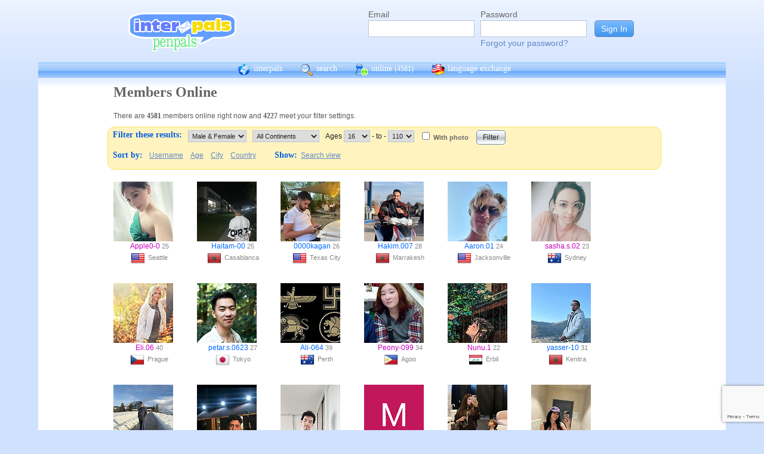

--- FILE ---
content_type: text/html; charset=UTF-8
request_url: https://www.interpals.net/app/online?offset=0&age1=16&age2=110&online=1&sort=city&limit=60&totalResults=5327&itemsStart=1&itemsEnd=60&itemsPerPage=60&page=1&pages=89&qs=age1%3D16%26age2%3D110%26online%3D1%26sort%3Dcity%26offset%3D0%26limit%3D60%26order%3Dasc%26totalResults%3D5327%26itemsStart%3D1%26itemsEnd%3D60%26itemsPerPage%3D60%26page%3D1%26pages%3D89&sort=username&order=asc
body_size: 10800
content:
<!DOCTYPE html PUBLIC "-//W3C//DTD XHTML 1.0 Transitional//EN""http://www.w3.org/TR/xhtml1/DTD/xhtml1-transitional.dtd">
<html xmlns="http://www.w3.org/1999/xhtml">
<head>

                            <meta http-equiv="X-UA-Compatible" content="IE=Edge"/>
                    <title>
        InterPals Penpals - Online
    </title>

        
        <meta http-equiv="content-type" content="text/html; charset=utf-8"/>
        <meta http-equiv="charset" content="utf-8"/>
        <meta name="keywords" content="penpals, meet people, new friends, pen pals, make friends, native speakers,
        make friends online, language exchange, email penpals, international, language lessons,
        free, online penpals, language partners, language practice, learn languages, cultural exchange, learn english, travel buddies,
        learn spanish, hello talk, couchsurfing, italki"/>
        <meta name="description" content="InterPals is a friendly community of over 5 million friends, language learners,
        travelers and penpals. use Interpals to meet people and travelers from other countries, practice languages with native speakers,
        make new friends and make your world more connected and fun!
        Learn English, Spanish, German, French, Chinese and more."/>
        <meta property="og:url" content="//www.interpals.net"/>
        <meta property="fb:page_id" content="190988203544"/>
        <meta property="og:description" content="InterPals is a friendly community of over 5 million friends, language learners,
        travelers and penpals. use Interpals to connect with native speakers, travelers and people from other countries to
        practice languages, make new friends and make your world more connected and fun!
        Learn English, Spanish, German, French, Chinese and more."/>
                    <!--[if lt IE 6]>
            <meta http-equiv="refresh" content="1; URL=https://interpals.net/outdated_browser.php">
            <script type="text/javascript">
                <!--
                window.location.replace("https://interpals.net/outdated_browser.php");
                //-->
            </script>
            <![endif]-->
            
        <link rel="icon" type="image/svg+xml" href="images/favicon.svg">
        <link rel="apple-touch-icon" href="images/apple-touch-icon.png">
        <link rel='stylesheet' type='text/css' href="/assets/35e1d11b088dc86293f3/interpals.35e1d11b088dc86293f3.min.css"/>
        <link href="//netdna.bootstrapcdn.com/font-awesome/4.0.3/css/font-awesome.css" rel="stylesheet">
        <style type="text/css">@font-face {font-family:Lato;font-style:normal;font-weight:400;src:url(/cf-fonts/s/lato/5.0.18/latin/400/normal.woff2);unicode-range:U+0000-00FF,U+0131,U+0152-0153,U+02BB-02BC,U+02C6,U+02DA,U+02DC,U+0304,U+0308,U+0329,U+2000-206F,U+2074,U+20AC,U+2122,U+2191,U+2193,U+2212,U+2215,U+FEFF,U+FFFD;font-display:swap;}@font-face {font-family:Lato;font-style:normal;font-weight:400;src:url(/cf-fonts/s/lato/5.0.18/latin-ext/400/normal.woff2);unicode-range:U+0100-02AF,U+0304,U+0308,U+0329,U+1E00-1E9F,U+1EF2-1EFF,U+2020,U+20A0-20AB,U+20AD-20CF,U+2113,U+2C60-2C7F,U+A720-A7FF;font-display:swap;}</style>
        <script type="3b2f4f9be362910b83d52d02-text/javascript" src="https://ajax.googleapis.com/ajax/libs/jquery/1.10.2/jquery.min.js"></script>
                <!-- ADS: default head -->
<script type="3b2f4f9be362910b83d52d02-text/javascript">
    window.adHandler = window.adHandler || {};
    window.adHandler.cmd = window.adHandler.cmd || [];
    adHandler.cmd.push(function () {
        adHandler.service.setTargeting('premium', 'true');
        adHandler.service.setTargeting('tier', '1');
        adHandler.service.loadMapping('ros_desktop');
    });
</script>
<script type="3b2f4f9be362910b83d52d02-text/javascript" src="/js/prebid7.29.0.js"></script>
<script type="3b2f4f9be362910b83d52d02-text/javascript" src="/js/interpals_allpages_tier1.20230303.release.js"></script>

        <meta property="og:type" content="website "/>
            <meta property="og:site_name" content="InterPals"/>
    <meta property="og:title"
          content="InterPals Penpals  - "/>
    <meta name="csrf_token" content="NDI2ZWViODk="/>
    <meta property="og:image" content="https://ipstatic.net/images/logo-rounded-corners.png"/>
    <meta property="og:url" content="/app/profile"/>
        
    <script src="/js/ads.js" type="3b2f4f9be362910b83d52d02-text/javascript"></script>
    <script defer type="3b2f4f9be362910b83d52d02-text/javascript">
        $(function () {
            if (document.getElementById('adsense') == undefined) {
                $('#adblockAlert').css('display', 'block');
            }
        });
    </script>
    <script type="3b2f4f9be362910b83d52d02-text/javascript" src="https://ajax.googleapis.com/ajax/libs/jqueryui/1.10.3/jquery-ui.min.js" defer></script>
    <script type="3b2f4f9be362910b83d52d02-text/javascript">
        var online_update_domain = '';
            </script>
    <script type="3b2f4f9be362910b83d52d02-text/javascript" src="/assets/35e1d11b088dc86293f3/vendor.35e1d11b088dc86293f3.min.js" defer></script>
    <script type="3b2f4f9be362910b83d52d02-text/javascript" src="/assets/35e1d11b088dc86293f3/interpals.35e1d11b088dc86293f3.min.js" defer></script>
    <!-- Google tag (gtag.js) -->
<script async src="https://www.googletagmanager.com/gtag/js?id=G-0QW3XVG74P" type="3b2f4f9be362910b83d52d02-text/javascript"></script>
<script type="3b2f4f9be362910b83d52d02-text/javascript">
    window.dataLayer = window.dataLayer || [];
    function gtag(){dataLayer.push(arguments);}
    gtag('js', new Date());

    gtag('config', 'G-0QW3XVG74P');
</script>
    <script src="https://www.google.com/recaptcha/api.js?render=6Ldn6XYUAAAAAAkvX5N4XSTme3aMkwFq02-4vJw6" async type="3b2f4f9be362910b83d52d02-text/javascript"></script>
    <script src="https://www.googleoptimize.com/optimize.js?id=OPT-MR2QT4T" async type="3b2f4f9be362910b83d52d02-text/javascript"></script>
</head>
<body>



<div id="fb-root"></div>


<script type="3b2f4f9be362910b83d52d02-text/javascript">
    window.fbAsyncInit = function () {
        FB.init({
            appId: '419875192679137',
            xfbml: true,
            version: 'v9.0'
        });
        FB.AppEvents.logPageView();
    };

    (function (d, s, id) {
        var js, fjs = d.getElementsByTagName(s)[0];
        if (d.getElementById(id)) {
            return;
        }
        js = d.createElement(s);
        js.id = id;
        js.src = "https://connect.facebook.net/en_US/sdk.js";
        fjs.parentNode.insertBefore(js, fjs);
    }(document, 'script', 'facebook-jssdk'));
</script>


<div id="page">
            <div id=logoAdBar class="withLogin">
    <div class="topLogo">
        <a href="/">
            <img src="/images/logo/logopenpals.png" style="margin-top:17px">
        </a>
            </div>
            <div id="topLogin">
            <form action="/app/auth/login" method="post">
                <input type="hidden" name="csrf_token" value="NDI2ZWViODk=" />
                <table>
                    <tbody>
                    <tr>
                        <td>
                            <label for="topLoginEmail">Email</label><br>
                            <input type="text" id="topLoginEmail" name="username" value="" tabindex="1"
                                   style="background-image: none; background-position: 0% 0%; background-repeat: repeat;"><br/><br/>
                        </td>
                        <td>
                            <label for="topLoginPassword">Password</label><br>
                            <input type="password" name="password" id="topLoginPassword" tabindex="2"><br>
                            <a href="/app/forgot">Forgot your password?</a>
                        </td>
                        <td>
                            <input type="submit" value="Sign In" tabindex="3">
                        </td>
                    </tr>
                    </tbody>
                </table>
            </form>
        </div>
    </div>

        <div id=mc_box style="clear: both;">
                <div id="topNav">
            <div id="tn_cont2">
                <div id="tn_cont"><a href="/" style="border-left: 0;"
                                     title="InterPals Penpals Home">
                        <div class="bb bb_cont" id="bb1"></div>
                        interpals </a>
                    <a href='/app/search' title="Search for pen pals">
                        <div class="bb bb_cont" id="bb2"></div>
                        search </a>
                    <a href='/app/online' title="See all penpals online">
                        <div class="bb bb_cont" id=bb4></div>
                        online
                        <span id="onlineCounter" style='font-weight: normal; font-size: 12px;'>(4581)</span></a>
                    <a href="/app/langex" title="Online language exchange">
                        <div class="bb bb_cont" id=bb5></div>
                        language exchange </a>

                    <div class=bb></div>
                </div>
            </div>
        </div>
        <div style="clear: both;"></div>
        <!-- end yellow bar -->

        <div id="browserWarning">
            <div style="width: 400px; margin: 40px auto; border: 3px solid #ddd; font-size: 15px;">
                <b>Error
                    :</b> Oops! If you are seeing this, your browser is not loading the page correctly. Please try pressing Control-F5 to force reload the page. If this doesn't work, you may need to update your browser
                : <br/><a
                        href=http://www.getfirefox.com>Download Firefox</a> | <a
                        href=http://www.google.com/chrome>Download Chrome</a> | <a
                        href=http://www.microsoft.com/windows/internet-explorer/default.aspx>Download
                    IE</a>
            </div>
        </div>
        <div id="gradBgBox">
            <div id="mainContainer">

                
                                


                    <div class="onlineCont">
        <div style="width: 910px;" class="boxHead allRnd"><h1>Members Online</h1></div>
        <div class="boxText">There are <b>4581</b>
            members online
            right now and <b>4227</b> meet your filter settings.
        </div>
        <div id="filterBox">
            <form name="onlineForm" method="get" action="/app/online">
                <h1 style="margin: 5px; float: left;">Filter these results:</h1>

                <div class="filterFormField"><select id="sex" name="sex">
                        <option value="">Male &amp; Female</option>
                        <option value="male"
                                >Male</option>
                        <option value="female"
                                >Female</option>
                    </select>
                </div>
                <div class="filterFormField">
                    <select id="cont" name="continents[]">
                        <option value="">All Continents</option>
                        <option value="AF"
                                >Africa</option>
                        <option value="AS"
                                >Asia</option>
                        <option value="EU"
                                >Europe</option>
                        <option value="NA"
                                >North America</option>
                        <option value="OC"
                                >Australia/Oceania</option>
                        <option value="SA"
                                >South America</option>
                    </select>
                </div>
                <div class="filterFormField">Ages
                    <select id="age1" name="age1">
                                                    <option value="13"
                                    >13</option>
                                                    <option value="14"
                                    >14</option>
                                                    <option value="15"
                                    >15</option>
                                                    <option value="16"
                                    selected="selected">16</option>
                                                    <option value="17"
                                    >17</option>
                                                    <option value="18"
                                    >18</option>
                                                    <option value="19"
                                    >19</option>
                                                    <option value="20"
                                    >20</option>
                                                    <option value="21"
                                    >21</option>
                                                    <option value="22"
                                    >22</option>
                                                    <option value="23"
                                    >23</option>
                                                    <option value="24"
                                    >24</option>
                                                    <option value="25"
                                    >25</option>
                                                    <option value="26"
                                    >26</option>
                                                    <option value="27"
                                    >27</option>
                                                    <option value="28"
                                    >28</option>
                                                    <option value="29"
                                    >29</option>
                                                    <option value="30"
                                    >30</option>
                                                    <option value="31"
                                    >31</option>
                                                    <option value="32"
                                    >32</option>
                                                    <option value="33"
                                    >33</option>
                                                    <option value="34"
                                    >34</option>
                                                    <option value="35"
                                    >35</option>
                                                    <option value="36"
                                    >36</option>
                                                    <option value="37"
                                    >37</option>
                                                    <option value="38"
                                    >38</option>
                                                    <option value="39"
                                    >39</option>
                                                    <option value="40"
                                    >40</option>
                                                    <option value="41"
                                    >41</option>
                                                    <option value="42"
                                    >42</option>
                                                    <option value="43"
                                    >43</option>
                                                    <option value="44"
                                    >44</option>
                                                    <option value="45"
                                    >45</option>
                                                    <option value="46"
                                    >46</option>
                                                    <option value="47"
                                    >47</option>
                                                    <option value="48"
                                    >48</option>
                                                    <option value="49"
                                    >49</option>
                                                    <option value="50"
                                    >50</option>
                                                    <option value="51"
                                    >51</option>
                                                    <option value="52"
                                    >52</option>
                                                    <option value="53"
                                    >53</option>
                                                    <option value="54"
                                    >54</option>
                                                    <option value="55"
                                    >55</option>
                                                    <option value="56"
                                    >56</option>
                                                    <option value="57"
                                    >57</option>
                                                    <option value="58"
                                    >58</option>
                                                    <option value="59"
                                    >59</option>
                                                    <option value="60"
                                    >60</option>
                                                    <option value="61"
                                    >61</option>
                                                    <option value="62"
                                    >62</option>
                                                    <option value="63"
                                    >63</option>
                                                    <option value="64"
                                    >64</option>
                                                    <option value="65"
                                    >65</option>
                                                    <option value="66"
                                    >66</option>
                                                    <option value="67"
                                    >67</option>
                                                    <option value="68"
                                    >68</option>
                                                    <option value="69"
                                    >69</option>
                                                    <option value="70"
                                    >70</option>
                                                    <option value="71"
                                    >71</option>
                                                    <option value="72"
                                    >72</option>
                                                    <option value="73"
                                    >73</option>
                                                    <option value="74"
                                    >74</option>
                                                    <option value="75"
                                    >75</option>
                                                    <option value="76"
                                    >76</option>
                                                    <option value="77"
                                    >77</option>
                                                    <option value="78"
                                    >78</option>
                                                    <option value="79"
                                    >79</option>
                                                    <option value="80"
                                    >80</option>
                                                    <option value="81"
                                    >81</option>
                                                    <option value="82"
                                    >82</option>
                                                    <option value="83"
                                    >83</option>
                                                    <option value="84"
                                    >84</option>
                                                    <option value="85"
                                    >85</option>
                                                    <option value="86"
                                    >86</option>
                                                    <option value="87"
                                    >87</option>
                                                    <option value="88"
                                    >88</option>
                                                    <option value="89"
                                    >89</option>
                                                    <option value="90"
                                    >90</option>
                                                    <option value="91"
                                    >91</option>
                                                    <option value="92"
                                    >92</option>
                                                    <option value="93"
                                    >93</option>
                                                    <option value="94"
                                    >94</option>
                                                    <option value="95"
                                    >95</option>
                                                    <option value="96"
                                    >96</option>
                                                    <option value="97"
                                    >97</option>
                                                    <option value="98"
                                    >98</option>
                                                    <option value="99"
                                    >99</option>
                                                    <option value="100"
                                    >100</option>
                                                    <option value="101"
                                    >101</option>
                                                    <option value="102"
                                    >102</option>
                                                    <option value="103"
                                    >103</option>
                                                    <option value="104"
                                    >104</option>
                                                    <option value="105"
                                    >105</option>
                                                    <option value="106"
                                    >106</option>
                                                    <option value="107"
                                    >107</option>
                                                    <option value="108"
                                    >108</option>
                                                    <option value="109"
                                    >109</option>
                                                    <option value="110"
                                    >110</option>
                                            </select>
                    - to - <select name="age2">
                                                    <option value="13"
                                    >13</option>
                                                    <option value="14"
                                    >14</option>
                                                    <option value="15"
                                    >15</option>
                                                    <option value="16"
                                    >16</option>
                                                    <option value="17"
                                    >17</option>
                                                    <option value="18"
                                    >18</option>
                                                    <option value="19"
                                    >19</option>
                                                    <option value="20"
                                    >20</option>
                                                    <option value="21"
                                    >21</option>
                                                    <option value="22"
                                    >22</option>
                                                    <option value="23"
                                    >23</option>
                                                    <option value="24"
                                    >24</option>
                                                    <option value="25"
                                    >25</option>
                                                    <option value="26"
                                    >26</option>
                                                    <option value="27"
                                    >27</option>
                                                    <option value="28"
                                    >28</option>
                                                    <option value="29"
                                    >29</option>
                                                    <option value="30"
                                    >30</option>
                                                    <option value="31"
                                    >31</option>
                                                    <option value="32"
                                    >32</option>
                                                    <option value="33"
                                    >33</option>
                                                    <option value="34"
                                    >34</option>
                                                    <option value="35"
                                    >35</option>
                                                    <option value="36"
                                    >36</option>
                                                    <option value="37"
                                    >37</option>
                                                    <option value="38"
                                    >38</option>
                                                    <option value="39"
                                    >39</option>
                                                    <option value="40"
                                    >40</option>
                                                    <option value="41"
                                    >41</option>
                                                    <option value="42"
                                    >42</option>
                                                    <option value="43"
                                    >43</option>
                                                    <option value="44"
                                    >44</option>
                                                    <option value="45"
                                    >45</option>
                                                    <option value="46"
                                    >46</option>
                                                    <option value="47"
                                    >47</option>
                                                    <option value="48"
                                    >48</option>
                                                    <option value="49"
                                    >49</option>
                                                    <option value="50"
                                    >50</option>
                                                    <option value="51"
                                    >51</option>
                                                    <option value="52"
                                    >52</option>
                                                    <option value="53"
                                    >53</option>
                                                    <option value="54"
                                    >54</option>
                                                    <option value="55"
                                    >55</option>
                                                    <option value="56"
                                    >56</option>
                                                    <option value="57"
                                    >57</option>
                                                    <option value="58"
                                    >58</option>
                                                    <option value="59"
                                    >59</option>
                                                    <option value="60"
                                    >60</option>
                                                    <option value="61"
                                    >61</option>
                                                    <option value="62"
                                    >62</option>
                                                    <option value="63"
                                    >63</option>
                                                    <option value="64"
                                    >64</option>
                                                    <option value="65"
                                    >65</option>
                                                    <option value="66"
                                    >66</option>
                                                    <option value="67"
                                    >67</option>
                                                    <option value="68"
                                    >68</option>
                                                    <option value="69"
                                    >69</option>
                                                    <option value="70"
                                    >70</option>
                                                    <option value="71"
                                    >71</option>
                                                    <option value="72"
                                    >72</option>
                                                    <option value="73"
                                    >73</option>
                                                    <option value="74"
                                    >74</option>
                                                    <option value="75"
                                    >75</option>
                                                    <option value="76"
                                    >76</option>
                                                    <option value="77"
                                    >77</option>
                                                    <option value="78"
                                    >78</option>
                                                    <option value="79"
                                    >79</option>
                                                    <option value="80"
                                    >80</option>
                                                    <option value="81"
                                    >81</option>
                                                    <option value="82"
                                    >82</option>
                                                    <option value="83"
                                    >83</option>
                                                    <option value="84"
                                    >84</option>
                                                    <option value="85"
                                    >85</option>
                                                    <option value="86"
                                    >86</option>
                                                    <option value="87"
                                    >87</option>
                                                    <option value="88"
                                    >88</option>
                                                    <option value="89"
                                    >89</option>
                                                    <option value="90"
                                    >90</option>
                                                    <option value="91"
                                    >91</option>
                                                    <option value="92"
                                    >92</option>
                                                    <option value="93"
                                    >93</option>
                                                    <option value="94"
                                    >94</option>
                                                    <option value="95"
                                    >95</option>
                                                    <option value="96"
                                    >96</option>
                                                    <option value="97"
                                    >97</option>
                                                    <option value="98"
                                    >98</option>
                                                    <option value="99"
                                    >99</option>
                                                    <option value="100"
                                    >100</option>
                                                    <option value="101"
                                    >101</option>
                                                    <option value="102"
                                    >102</option>
                                                    <option value="103"
                                    >103</option>
                                                    <option value="104"
                                    >104</option>
                                                    <option value="105"
                                    >105</option>
                                                    <option value="106"
                                    >106</option>
                                                    <option value="107"
                                    >107</option>
                                                    <option value="108"
                                    >108</option>
                                                    <option value="109"
                                    >109</option>
                                                    <option value="110"
                                    selected="selected">110</option>
                                            </select>
                </div><!-- filterFormField -->
                <div class="filterFormField"><input type="checkbox" id="wPhotoOnly" name="photo"
                                                     />
                    <label
                        for="wPhotoOnly">With photo</label>
                </div>
                <div style="text-align: center; padding: 2px 5px; float: left;">
                    <input type="submit" value="Filter">
                </div>
                <br style="clear: left;">

                <div style="clear: left;" class="filterLinks"><h1 style="float: left; margin: 5px;">Sort by:</h1>
                    <a href="/app/online?offset=0&age1=16&amp;age2=110&amp;online=1&amp;sort=username&amp;limit=60&amp;totalResults=4227&amp;itemsStart=1&amp;itemsEnd=60&amp;itemsPerPage=60&amp;page=1&amp;pages=71&amp;qs=age1%3D16%26age2%3D110%26online%3D1%26sort%3Dusername%26offset%3D0%26limit%3D60%26order%3Dasc%26totalResults%3D4227%26itemsStart%3D1%26itemsEnd%3D60%26itemsPerPage%3D60%26page%3D1%26pages%3D71&sort=username&order=asc">Username</a>
                    <a href="/app/online?offset=0&age1=16&amp;age2=110&amp;online=1&amp;sort=username&amp;limit=60&amp;totalResults=4227&amp;itemsStart=1&amp;itemsEnd=60&amp;itemsPerPage=60&amp;page=1&amp;pages=71&amp;qs=age1%3D16%26age2%3D110%26online%3D1%26sort%3Dusername%26offset%3D0%26limit%3D60%26order%3Dasc%26totalResults%3D4227%26itemsStart%3D1%26itemsEnd%3D60%26itemsPerPage%3D60%26page%3D1%26pages%3D71&sort=age&order=asc">Age</a>
                    <a href="/app/online?offset=0&age1=16&amp;age2=110&amp;online=1&amp;sort=username&amp;limit=60&amp;totalResults=4227&amp;itemsStart=1&amp;itemsEnd=60&amp;itemsPerPage=60&amp;page=1&amp;pages=71&amp;qs=age1%3D16%26age2%3D110%26online%3D1%26sort%3Dusername%26offset%3D0%26limit%3D60%26order%3Dasc%26totalResults%3D4227%26itemsStart%3D1%26itemsEnd%3D60%26itemsPerPage%3D60%26page%3D1%26pages%3D71&sort=city&order=asc">City</a>
                    <a href="/app/online?offset=0&age1=16&amp;age2=110&amp;online=1&amp;sort=username&amp;limit=60&amp;totalResults=4227&amp;itemsStart=1&amp;itemsEnd=60&amp;itemsPerPage=60&amp;page=1&amp;pages=71&amp;qs=age1%3D16%26age2%3D110%26online%3D1%26sort%3Dusername%26offset%3D0%26limit%3D60%26order%3Dasc%26totalResults%3D4227%26itemsStart%3D1%26itemsEnd%3D60%26itemsPerPage%3D60%26page%3D1%26pages%3D71&sort=country&order=asc">Country</a>
                </div>
                <div class="filterLinks">
                    <h1 style="margin: 5px 0 5px 25px; float: left;">Show: </h1>
                    <a href="/app/search?online=on&age1=16&amp;age2=110&amp;online=1&amp;sort=username&amp;limit=60&amp;totalResults=4227&amp;itemsStart=1&amp;itemsEnd=60&amp;itemsPerPage=60&amp;page=1&amp;pages=71&amp;qs=age1%3D16%26age2%3D110%26online%3D1%26sort%3Dusername%26offset%3D0%26limit%3D60%26order%3Dasc%26totalResults%3D4227%26itemsStart%3D1%26itemsEnd%3D60%26itemsPerPage%3D60%26page%3D1%26pages%3D71&amp;qsNo=age1%3D16%26age2%3D110%26online%3D1%26sort%3Dusername%26limit%3D60%26totalResults%3D4227%26itemsStart%3D1%26itemsEnd%3D60%26itemsPerPage%3D60%26page%3D1%26pages%3D71%26qs%3Dage1%253D16%2526age2%253D110%2526online%253D1%2526sort%253Dusername%2526offset%253D0%2526limit%253D60%2526order%253Dasc%2526totalResults%253D4227%2526itemsStart%253D1%2526itemsEnd%253D60%2526itemsPerPage%253D60%2526page%253D1%2526pages%253D71">Search view</a>
                </div>
            </form>
        </div>
        <div style="clear: both;"></div>
        <div style="overflow: auto; float: left; min-width: 300px;">
            
    
    <!-- ADS: pubstream ad -->
    <!-- AD:adSlot695224626:336:280:Interpals_ROS_Top_Rectangle_300x250_336x280:ros:ros_atf_lr:desktop -->
<div class="adFrameCnt" style="overflow: auto">
    <div id='Interpals_ROS_RHS_Rectangle'></div>
</div>
<!-- End pubstream ad -->
        </div>
                    <div class="online_prof">
                <a profile="" s="" title="View Apple0-0" href="/Apple0-0?_cs=11">
                    <img width="100" height="100" class="olProfThumb" alt="Apple0-0" src="https://ipstatic.net/thumbs/100x100/29/e9/605x800_1830096649971333295_1830096745399694605.jpg?c0.97.605.605" style="display: block;">
                </a>

                <div class="olUserDetails">
<span class="nobreak">
    <a class="female" href="/Apple0-0?_cs=11">
        Apple0-0</a> 25
</span>
                    <br>
                <span class="nobreak">
                    <a target="_new" title="More penpals from US" href="/country/US"><img
                                width="24" height="24" class="littleFlag"
                                src="https://ipstatic.net/images/flags/iso/24/US.png"></a>Seattle
                </span>
                </div>

            </div>
                    <div class="online_prof">
                <a profile="" s="" title="View Haitam-00" href="/Haitam-00?_cs=11">
                    <img width="100" height="100" class="olProfThumb" alt="Haitam-00" src="https://ipstatic.net/thumbs/100x100/41/15/828x828_1835761713785965491_1835761722496000000.jpg?c0.0.828.828" style="display: block;">
                </a>

                <div class="olUserDetails">
<span class="nobreak">
    <a class="male" href="/Haitam-00?_cs=11">
        Haitam-00</a> 25
</span>
                    <br>
                <span class="nobreak">
                    <a target="_new" title="More penpals from MA" href="/country/MA"><img
                                width="24" height="24" class="littleFlag"
                                src="https://ipstatic.net/images/flags/iso/24/MA.png"></a>Casablanca
                </span>
                </div>

            </div>
                    <div class="online_prof">
                <a profile="" s="" title="View 0000kagan" href="/0000kagan?_cs=11">
                    <img width="100" height="100" class="olProfThumb" alt="0000kagan" src="https://ipstatic.net/thumbs/100x100/0d/40/600x800_1777228427627342589_1789813612692374751.jpg?c0.100.600.600" style="display: block;">
                </a>

                <div class="olUserDetails">
<span class="nobreak">
    <a class="male" href="/0000kagan?_cs=11">
        0000kagan</a> 26
</span>
                    <br>
                <span class="nobreak">
                    <a target="_new" title="More penpals from US" href="/country/US"><img
                                width="24" height="24" class="littleFlag"
                                src="https://ipstatic.net/images/flags/iso/24/US.png"></a>Texas City
                </span>
                </div>

            </div>
                    <div class="online_prof">
                <a profile="" s="" title="View Hakim.007" href="/Hakim.007?_cs=11">
                    <img width="100" height="100" class="olProfThumb" alt="Hakim.007" src="https://ipstatic.net/thumbs/100x100/11/0a/700x690_1482717413938016656_1849065431477787788.jpg?c5.0.690.690" style="display: block;">
                </a>

                <div class="olUserDetails">
<span class="nobreak">
    <a class="male" href="/Hakim.007?_cs=11">
        Hakim.007</a> 28
</span>
                    <br>
                <span class="nobreak">
                    <a target="_new" title="More penpals from MA" href="/country/MA"><img
                                width="24" height="24" class="littleFlag"
                                src="https://ipstatic.net/images/flags/iso/24/MA.png"></a>Marrakesh
                </span>
                </div>

            </div>
                    <div class="online_prof">
                <a profile="" s="" title="View Aaron.01" href="/Aaron.01?_cs=11">
                    <img width="100" height="100" class="olProfThumb" alt="Aaron.01" src="https://ipstatic.net/thumbs/100x100/0b/6d/601x800_1347682653278541193_1457892378742460989.jpg?c0.99.601.601" style="display: block;">
                </a>

                <div class="olUserDetails">
<span class="nobreak">
    <a class="male" href="/Aaron.01?_cs=11">
        Aaron.01</a> 24
</span>
                    <br>
                <span class="nobreak">
                    <a target="_new" title="More penpals from US" href="/country/US"><img
                                width="24" height="24" class="littleFlag"
                                src="https://ipstatic.net/images/flags/iso/24/US.png"></a>Jacksonville
                </span>
                </div>

            </div>
                    <div class="online_prof">
                <a profile="" s="" title="View sasha.s.02" href="/sasha.s.02?_cs=11">
                    <img width="100" height="100" class="olProfThumb" alt="sasha.s.02" src="https://ipstatic.net/thumbs/100x100/dd/0a/640x800_1686320781905330267_1840458061147500692.jpg?c0.80.640.640" style="display: block;">
                </a>

                <div class="olUserDetails">
<span class="nobreak">
    <a class="female" href="/sasha.s.02?_cs=11">
        sasha.s.02</a> 23
</span>
                    <br>
                <span class="nobreak">
                    <a target="_new" title="More penpals from AU" href="/country/AU"><img
                                width="24" height="24" class="littleFlag"
                                src="https://ipstatic.net/images/flags/iso/24/AU.png"></a>Sydney
                </span>
                </div>

            </div>
                    <div class="online_prof">
                <a profile="" s="" title="View Eli.06" href="/Eli.06?_cs=11">
                    <img width="100" height="100" class="olProfThumb" alt="Eli.06" src="https://ipstatic.net/thumbs/100x100/1b/6c/700x676_1802090271380105643_1848394654038219524.jpg?c12.0.676.676" style="display: block;">
                </a>

                <div class="olUserDetails">
<span class="nobreak">
    <a class="female" href="/Eli.06?_cs=11">
        Eli.06</a> 40
</span>
                    <br>
                <span class="nobreak">
                    <a target="_new" title="More penpals from CZ" href="/country/CZ"><img
                                width="24" height="24" class="littleFlag"
                                src="https://ipstatic.net/images/flags/iso/24/CZ.png"></a>Prague
                </span>
                </div>

            </div>
                    <div class="online_prof">
                <a profile="" s="" title="View petar.s.0623" href="/petar.s.0623?_cs=11">
                    <img width="100" height="100" class="olProfThumb" alt="petar.s.0623" src="https://ipstatic.net/thumbs/100x100/00/dc/536x800_1638241979850797221_1842559177065666051.jpg?c0.132.536.536" style="display: block;">
                </a>

                <div class="olUserDetails">
<span class="nobreak">
    <a class="male" href="/petar.s.0623?_cs=11">
        petar.s.0623</a> 27
</span>
                    <br>
                <span class="nobreak">
                    <a target="_new" title="More penpals from JP" href="/country/JP"><img
                                width="24" height="24" class="littleFlag"
                                src="https://ipstatic.net/images/flags/iso/24/JP.png"></a>Tokyo
                </span>
                </div>

            </div>
                    <div class="online_prof">
                <a profile="" s="" title="View Ali-064" href="/Ali-064?_cs=11">
                    <img width="100" height="100" class="olProfThumb" alt="Ali-064" src="https://ipstatic.net/thumbs/100x100/d8/c8/272x185_1849041114779825682_1849042287215190016.jpg?c44.0.185.185" style="display: block;">
                </a>

                <div class="olUserDetails">
<span class="nobreak">
    <a class="male" href="/Ali-064?_cs=11">
        Ali-064</a> 39
</span>
                    <br>
                <span class="nobreak">
                    <a target="_new" title="More penpals from AU" href="/country/AU"><img
                                width="24" height="24" class="littleFlag"
                                src="https://ipstatic.net/images/flags/iso/24/AU.png"></a>Perth
                </span>
                </div>

            </div>
                    <div class="online_prof">
                <a profile="" s="" title="View Peony-099" href="/Peony-099?_cs=11">
                    <img width="100" height="100" class="olProfThumb" alt="Peony-099" src="https://ipstatic.net/thumbs/100x100/25/6a/635x800_1777382504722102412_1777382684575271303.jpg?c0.82.635.635" style="display: block;">
                </a>

                <div class="olUserDetails">
<span class="nobreak">
    <a class="female" href="/Peony-099?_cs=11">
        Peony-099</a> 34
</span>
                    <br>
                <span class="nobreak">
                    <a target="_new" title="More penpals from PH" href="/country/PH"><img
                                width="24" height="24" class="littleFlag"
                                src="https://ipstatic.net/images/flags/iso/24/PH.png"></a>Agoo
                </span>
                </div>

            </div>
                    <div class="online_prof">
                <a profile="" s="" title="View Nunu.1" href="/Nunu.1?_cs=11">
                    <img width="100" height="100" class="olProfThumb" alt="Nunu.1" src="https://ipstatic.net/thumbs/100x100/22/61/607x1080_1844721991534106070_1844727455980658688.jpg?c0.0.607.607" style="display: block;">
                </a>

                <div class="olUserDetails">
<span class="nobreak">
    <a class="female" href="/Nunu.1?_cs=11">
        Nunu.1</a> 22
</span>
                    <br>
                <span class="nobreak">
                    <a target="_new" title="More penpals from IQ" href="/country/IQ"><img
                                width="24" height="24" class="littleFlag"
                                src="https://ipstatic.net/images/flags/iso/24/IQ.png"></a>Erbil
                </span>
                </div>

            </div>
                    <div class="online_prof">
                <a profile="" s="" title="View yasser-10" href="/yasser-10?_cs=11">
                    <img width="100" height="100" class="olProfThumb" alt="yasser-10" src="https://ipstatic.net/thumbs/100x100/1b/8a/837x1080_404029912308842496_1840881857647706112.jpg?c0.0.837.837" style="display: block;">
                </a>

                <div class="olUserDetails">
<span class="nobreak">
    <a class="male" href="/yasser-10?_cs=11">
        yasser-10</a> 31
</span>
                    <br>
                <span class="nobreak">
                    <a target="_new" title="More penpals from MA" href="/country/MA"><img
                                width="24" height="24" class="littleFlag"
                                src="https://ipstatic.net/images/flags/iso/24/MA.png"></a>Kenitra
                </span>
                </div>

            </div>
                    <div class="online_prof">
                <a profile="" s="" title="View 10114" href="/10114?_cs=11">
                    <img width="100" height="100" class="olProfThumb" alt="10114" src="https://ipstatic.net/thumbs/100x100/82/80/600x800_1844114620893851145_1845909958984990910.jpg?c0.100.600.600" style="display: block;">
                </a>

                <div class="olUserDetails">
<span class="nobreak">
    <a class="male" href="/10114?_cs=11">
        10114</a> 29
</span>
                    <br>
                <span class="nobreak">
                    <a target="_new" title="More penpals from DE" href="/country/DE"><img
                                width="24" height="24" class="littleFlag"
                                src="https://ipstatic.net/images/flags/iso/24/DE.png"></a>Münster
                </span>
                </div>

            </div>
                    <div class="online_prof">
                <a profile="" s="" title="View joseph.11" href="/joseph.11?_cs=11">
                    <img width="100" height="100" class="olProfThumb" alt="joseph.11" src="https://ipstatic.net/thumbs/100x100/52/3c/720x1015_1840452395158616694_1841166135178657792.jpg?c0.0.720.720" style="display: block;">
                </a>

                <div class="olUserDetails">
<span class="nobreak">
    <a class="male" href="/joseph.11?_cs=11">
        joseph.11</a> 27
</span>
                    <br>
                <span class="nobreak">
                    <a target="_new" title="More penpals from MA" href="/country/MA"><img
                                width="24" height="24" class="littleFlag"
                                src="https://ipstatic.net/images/flags/iso/24/MA.png"></a>Berkane
                </span>
                </div>

            </div>
                    <div class="online_prof">
                <a profile="" s="" title="View bruno.12" href="/bruno.12?_cs=11">
                    <img width="100" height="100" class="olProfThumb" alt="bruno.12" src="https://ipstatic.net/thumbs/100x100/76/61/486x1080_1766140600785242587_1848856191147646976.jpg?c0.0.486.486" style="display: block;">
                </a>

                <div class="olUserDetails">
<span class="nobreak">
    <a class="male" href="/bruno.12?_cs=11">
        bruno.12</a> 30
</span>
                    <br>
                <span class="nobreak">
                    <a target="_new" title="More penpals from CL" href="/country/CL"><img
                                width="24" height="24" class="littleFlag"
                                src="https://ipstatic.net/images/flags/iso/24/CL.png"></a>Santiago
                </span>
                </div>

            </div>
                    <div class="online_prof">
                <a profile="" s="" title="View Minal-123" href="/Minal-123?_cs=11">
                    <img width="100" height="100" class="olProfThumb" alt="Minal-123" src="https://ipstatic.net/thumbs/100x100/06/38/1024x1024_1840244342777263053_1840244344339922944_1.jpg?c0.0.1024.1024" style="display: block;">
                </a>

                <div class="olUserDetails">
<span class="nobreak">
    <a class="male" href="/Minal-123?_cs=11">
        Minal-123</a> 27
</span>
                    <br>
                <span class="nobreak">
                    <a target="_new" title="More penpals from BD" href="/country/BD"><img
                                width="24" height="24" class="littleFlag"
                                src="https://ipstatic.net/images/flags/iso/24/BD.png"></a>Dhaka
                </span>
                </div>

            </div>
                    <div class="online_prof">
                <a profile="" s="" title="View Ella-132" href="/Ella-132?_cs=11">
                    <img width="100" height="100" class="olProfThumb" alt="Ella-132" src="https://ipstatic.net/thumbs/100x100/24/44/638x800_1847685498169704578_1847685974864940333.jpg?c0.81.638.638" style="display: block;">
                </a>

                <div class="olUserDetails">
<span class="nobreak">
    <a class="female" href="/Ella-132?_cs=11">
        Ella-132</a> 39
</span>
                    <br>
                <span class="nobreak">
                    <a target="_new" title="More penpals from FR" href="/country/FR"><img
                                width="24" height="24" class="littleFlag"
                                src="https://ipstatic.net/images/flags/iso/24/FR.png"></a>Paris
                </span>
                </div>

            </div>
                    <div class="online_prof">
                <a profile="" s="" title="View 1453_hayjlig" href="/1453_hayjlig?_cs=11">
                    <img width="100" height="100" class="olProfThumb" alt="1453_hayjlig" src="https://ipstatic.net/thumbs/100x100/5b/4b/797x1080_1326969106783265058_1813192796494172160.jpg?c0.0.797.797" style="display: block;">
                </a>

                <div class="olUserDetails">
<span class="nobreak">
    <a class="male" href="/1453_hayjlig?_cs=11">
        1453_hayjlig</a> 33
</span>
                    <br>
                <span class="nobreak">
                    <a target="_new" title="More penpals from TR" href="/country/TR"><img
                                width="24" height="24" class="littleFlag"
                                src="https://ipstatic.net/images/flags/iso/24/TR.png"></a>Antalya
                </span>
                </div>

            </div>
                    <div class="online_prof">
                <a profile="" s="" title="View Gianx.17" href="/Gianx.17?_cs=11">
                    <img width="100" height="100" class="olProfThumb" alt="Gianx.17" src="https://ipstatic.net/thumbs/100x100/b9/35/700x674_1543949377462048514_1755239197001451913.jpg?c13.0.674.674" style="display: block;">
                </a>

                <div class="olUserDetails">
<span class="nobreak">
    <a class="male" href="/Gianx.17?_cs=11">
        Gianx.17</a> 33
</span>
                    <br>
                <span class="nobreak">
                    <a target="_new" title="More penpals from IT" href="/country/IT"><img
                                width="24" height="24" class="littleFlag"
                                src="https://ipstatic.net/images/flags/iso/24/IT.png"></a>Rome
                </span>
                </div>

            </div>
                    <div class="online_prof">
                <a profile="" s="" title="View Enzo.1919" href="/Enzo.1919?_cs=11">
                    <img width="100" height="100" class="olProfThumb" alt="Enzo.1919" src="https://ipstatic.net/thumbs/100x100/4a/1e/600x800_1843900216914963534_1843900414768671813.jpg?c0.100.600.600" style="display: block;">
                </a>

                <div class="olUserDetails">
<span class="nobreak">
    <a class="male" href="/Enzo.1919?_cs=11">
        Enzo.1919</a> 25
</span>
                    <br>
                <span class="nobreak">
                    <a target="_new" title="More penpals from ES" href="/country/ES"><img
                                width="24" height="24" class="littleFlag"
                                src="https://ipstatic.net/images/flags/iso/24/ES.png"></a>Madrid
                </span>
                </div>

            </div>
                    <div class="online_prof">
                <a profile="" s="" title="View 1973x2" href="/1973x2?_cs=11">
                    <img width="100" height="100" class="olProfThumb" alt="1973x2" src="https://ipstatic.net/thumbs/100x100/54/7c/533x800_681720296635547648_1357810302155555520.jpg?c0.133.533.533" style="display: block;">
                </a>

                <div class="olUserDetails">
<span class="nobreak">
    <a class="male" href="/1973x2?_cs=11">
        1973x2</a> 51
</span>
                    <br>
                <span class="nobreak">
                    <a target="_new" title="More penpals from SE" href="/country/SE"><img
                                width="24" height="24" class="littleFlag"
                                src="https://ipstatic.net/images/flags/iso/24/SE.png"></a>Göteborg
                </span>
                </div>

            </div>
                    <div class="online_prof">
                <a profile="" s="" title="View 1deanx" href="/1deanx?_cs=11">
                    <img width="100" height="100" class="olProfThumb" alt="1deanx" src="https://ipstatic.net/thumbs/100x100/8f/6e/600x800_1096374290432381834_1492127053684487317.jpg?c0.100.600.600" style="display: block;">
                </a>

                <div class="olUserDetails">
<span class="nobreak">
    <a class="male" href="/1deanx?_cs=11">
        1deanx</a> 33
</span>
                    <br>
                <span class="nobreak">
                    <a target="_new" title="More penpals from FJ" href="/country/FJ"><img
                                width="24" height="24" class="littleFlag"
                                src="https://ipstatic.net/images/flags/iso/24/FJ.png"></a>Suva
                </span>
                </div>

            </div>
                    <div class="online_prof">
                <a profile="" s="" title="View 1isavetta" href="/1isavetta?_cs=11">
                    <img width="100" height="100" class="olProfThumb" alt="1isavetta" src="https://ipstatic.net/thumbs/100x100/77/c0/700x490_1280215408743864079_1280215596368552570.jpg?c105.0.490.490" style="display: block;">
                </a>

                <div class="olUserDetails">
<span class="nobreak">
    <a class="female" href="/1isavetta?_cs=11">
        1isavetta</a> 29
</span>
                    <br>
                <span class="nobreak">
                    <a target="_new" title="More penpals from RU" href="/country/RU"><img
                                width="24" height="24" class="littleFlag"
                                src="https://ipstatic.net/images/flags/iso/24/RU.png"></a>Moscow
                </span>
                </div>

            </div>
                    <div class="online_prof">
                <a profile="" s="" title="View 1Maxmi1" href="/1Maxmi1?_cs=11">
                    <img width="100" height="100" class="olProfThumb" alt="1Maxmi1" src="https://ipstatic.net/thumbs/100x100/6c/c2/700x525_1514641852592015981_1555675271053665405_1.jpg?c96.0.404.404" style="display: block;">
                </a>

                <div class="olUserDetails">
<span class="nobreak">
    <a class="male" href="/1Maxmi1?_cs=11">
        1Maxmi1</a> 24
</span>
                    <br>
                <span class="nobreak">
                    <a target="_new" title="More penpals from RU" href="/country/RU"><img
                                width="24" height="24" class="littleFlag"
                                src="https://ipstatic.net/images/flags/iso/24/RU.png"></a>Krasnodar
                </span>
                </div>

            </div>
                    <div class="online_prof">
                <a profile="" s="" title="View Kwame.2000" href="/Kwame.2000?_cs=11">
                    <img width="100" height="100" class="olProfThumb" alt="Kwame.2000" src="https://ipstatic.net/thumbs/100x100/35/ae/533x800_1823825004054888590_1823826536620743469.jpg?c0.133.533.533" style="display: block;">
                </a>

                <div class="olUserDetails">
<span class="nobreak">
    <a class="male" href="/Kwame.2000?_cs=11">
        Kwame.2000</a> 25
</span>
                    <br>
                <span class="nobreak">
                    <a target="_new" title="More penpals from AE" href="/country/AE"><img
                                width="24" height="24" class="littleFlag"
                                src="https://ipstatic.net/images/flags/iso/24/AE.png"></a>Dubai
                </span>
                </div>

            </div>
                    <div class="online_prof">
                <a profile="" s="" title="View 200011" href="/200011?_cs=11">
                    <img width="100" height="100" class="olProfThumb" alt="200011" src="https://ipstatic.net/thumbs/100x100/3a/2e/600x800_1843724036910256890_1845102270064199035_1.jpg?c0.222.464.464" style="display: block;">
                </a>

                <div class="olUserDetails">
<span class="nobreak">
    <a class="female" href="/200011?_cs=11">
        200011</a> 25
</span>
                    <br>
                <span class="nobreak">
                    <a target="_new" title="More penpals from LK" href="/country/LK"><img
                                width="24" height="24" class="littleFlag"
                                src="https://ipstatic.net/images/flags/iso/24/LK.png"></a>Kandy
                </span>
                </div>

            </div>
                    <div class="online_prof">
                <a profile="" s="" title="View Bethany-2001" href="/Bethany-2001?_cs=11">
                    <img width="100" height="100" class="olProfThumb" alt="Bethany-2001" src="https://ipstatic.net/thumbs/100x100/ae/c6/700x488_1687451432717983974_1687461522416289464.jpg?c106.0.488.488" style="display: block;">
                </a>

                <div class="olUserDetails">
<span class="nobreak">
    <a class="male" href="/Bethany-2001?_cs=11">
        Bethany-2001</a> 24
</span>
                    <br>
                <span class="nobreak">
                    <a target="_new" title="More penpals from US" href="/country/US"><img
                                width="24" height="24" class="littleFlag"
                                src="https://ipstatic.net/images/flags/iso/24/US.png"></a>New York City
                </span>
                </div>

            </div>
                    <div class="online_prof">
                <a profile="" s="" title="View Kim_taerin.2005" href="/Kim_taerin.2005?_cs=11">
                    <img width="100" height="100" class="olProfThumb" alt="Kim_taerin.2005" src="https://ipstatic.net/thumbs/100x100/70/69/700x692_1848976472741198687_1848978034006022813.jpg?c4.0.692.692" style="display: block;">
                </a>

                <div class="olUserDetails">
<span class="nobreak">
    <a class="male" href="/Kim_taerin.2005?_cs=11">
        Kim_taerin.2005</a> 20
</span>
                    <br>
                <span class="nobreak">
                    <a target="_new" title="More penpals from JP" href="/country/JP"><img
                                width="24" height="24" class="littleFlag"
                                src="https://ipstatic.net/images/flags/iso/24/JP.png"></a>Osaka
                </span>
                </div>

            </div>
                    <div class="online_prof">
                <a profile="" s="" title="View Whan-21" href="/Whan-21?_cs=11">
                    <img width="100" height="100" class="olProfThumb" alt="Whan-21" src="https://ipstatic.net/thumbs/100x100/58/db/450x800_1635965690096758835_1810724590071251230.jpg?c0.175.450.450" style="display: block;">
                </a>

                <div class="olUserDetails">
<span class="nobreak">
    <a class="female" href="/Whan-21?_cs=11">
        Whan-21</a> 29
</span>
                    <br>
                <span class="nobreak">
                    <a target="_new" title="More penpals from TH" href="/country/TH"><img
                                width="24" height="24" class="littleFlag"
                                src="https://ipstatic.net/images/flags/iso/24/TH.png"></a>Bangkok
                </span>
                </div>

            </div>
                    <div class="online_prof">
                <a profile="" s="" title="View salomon.22570" href="/salomon.22570?_cs=11">
                    <img width="100" height="100" class="olProfThumb" alt="salomon.22570" src="https://ipstatic.net/thumbs/100x100/33/2e/600x800_1824114980063368024_1824115206552673318.jpg?c0.100.600.600" style="display: block;">
                </a>

                <div class="olUserDetails">
<span class="nobreak">
    <a class="male" href="/salomon.22570?_cs=11">
        salomon.22570</a> 26
</span>
                    <br>
                <span class="nobreak">
                    <a target="_new" title="More penpals from FR" href="/country/FR"><img
                                width="24" height="24" class="littleFlag"
                                src="https://ipstatic.net/images/flags/iso/24/FR.png"></a>Étampes
                </span>
                </div>

            </div>
                    <div class="online_prof">
                <a profile="" s="" title="View abc-23455" href="/abc-23455?_cs=11">
                    <img width="100" height="100" class="olProfThumb" alt="abc-23455" src="https://ipstatic.net/thumbs/100x100/64/18/607x1080_1379611030748575248_1849047898283778048.jpg?c0.0.607.607" style="display: block;">
                </a>

                <div class="olUserDetails">
<span class="nobreak">
    <a class="male" href="/abc-23455?_cs=11">
        abc-23455</a> 97
</span>
                    <br>
                <span class="nobreak">
                    <a target="_new" title="More penpals from MA" href="/country/MA"><img
                                width="24" height="24" class="littleFlag"
                                src="https://ipstatic.net/images/flags/iso/24/MA.png"></a>Agadir
                </span>
                </div>

            </div>
                    <div class="online_prof">
                <a profile="" s="" title="View 26775" href="/26775?_cs=11">
                    <img width="100" height="100" class="olProfThumb" alt="26775" src="https://ipstatic.net/thumbs/100x100/7b/fe/720x1080_1736795285866829127_1755134995802079232.jpg?c0.0.720.720" style="display: block;">
                </a>

                <div class="olUserDetails">
<span class="nobreak">
    <a class="male" href="/26775?_cs=11">
        26775</a> 32
</span>
                    <br>
                <span class="nobreak">
                    <a target="_new" title="More penpals from TR" href="/country/TR"><img
                                width="24" height="24" class="littleFlag"
                                src="https://ipstatic.net/images/flags/iso/24/TR.png"></a>Adana
                </span>
                </div>

            </div>
                    <div class="online_prof">
                <a profile="" s="" title="View Mostafa.27" href="/Mostafa.27?_cs=11">
                    <img width="100" height="100" class="olProfThumb" alt="Mostafa.27" src="https://ipstatic.net/thumbs/100x100/07/cf/810x1080_1811647561403656215_1818417976321576960.jpg?c0.218.810.810" style="display: block;">
                </a>

                <div class="olUserDetails">
<span class="nobreak">
    <a class="male" href="/Mostafa.27?_cs=11">
        Mostafa.27</a> 27
</span>
                    <br>
                <span class="nobreak">
                    <a target="_new" title="More penpals from AE" href="/country/AE"><img
                                width="24" height="24" class="littleFlag"
                                src="https://ipstatic.net/images/flags/iso/24/AE.png"></a>Abu Dhabi
                </span>
                </div>

            </div>
                    <div class="online_prof">
                <a profile="" s="" title="View Kate.28374" href="/Kate.28374?_cs=11">
                    <img width="100" height="100" class="olProfThumb" alt="Kate.28374" src="https://ipstatic.net/thumbs/100x100/17/61/808x1080_1232084588089483863_1797913185368424448.jpg?c0.0.808.808" style="display: block;">
                </a>

                <div class="olUserDetails">
<span class="nobreak">
    <a class="female" href="/Kate.28374?_cs=11">
        Kate.28374</a> 30
</span>
                    <br>
                <span class="nobreak">
                    <a target="_new" title="More penpals from RU" href="/country/RU"><img
                                width="24" height="24" class="littleFlag"
                                src="https://ipstatic.net/images/flags/iso/24/RU.png"></a>Moscow
                </span>
                </div>

            </div>
                    <div class="online_prof">
                <a profile="" s="" title="View 2banny2x" href="/2banny2x?_cs=11">
                    <img width="100" height="100" class="olProfThumb" alt="2banny2x" src="https://ipstatic.net/thumbs/100x100/44/71/500x701_307535106758475776_1692857510644601518.jpg?c0.100.500.500" style="display: block;">
                </a>

                <div class="olUserDetails">
<span class="nobreak">
    <a class="male" href="/2banny2x?_cs=11">
        2banny2x</a> 32
</span>
                    <br>
                <span class="nobreak">
                    <a target="_new" title="More penpals from ID" href="/country/ID"><img
                                width="24" height="24" class="littleFlag"
                                src="https://ipstatic.net/images/flags/iso/24/ID.png"></a>Serpong
                </span>
                </div>

            </div>
                    <div class="online_prof">
                <a profile="" s="" title="View rrr.30101980" href="/rrr.30101980?_cs=11">
                    <img width="100" height="100" class="olProfThumb" alt="rrr.30101980" src="https://ipstatic.net/thumbs/100x100/ca/90/951x1080_1809646811324630692_1809648579496054784.jpg?c0.63.951.951" style="display: block;">
                </a>

                <div class="olUserDetails">
<span class="nobreak">
    <a class="male" href="/rrr.30101980?_cs=11">
        rrr.30101980</a> 45
</span>
                    <br>
                <span class="nobreak">
                    <a target="_new" title="More penpals from DE" href="/country/DE"><img
                                width="24" height="24" class="littleFlag"
                                src="https://ipstatic.net/images/flags/iso/24/DE.png"></a>Ulm
                </span>
                </div>

            </div>
                    <div class="online_prof">
                <a profile="" s="" title="View emre.3434" href="/emre.3434?_cs=11">
                    <img width="100" height="100" class="olProfThumb" alt="emre.3434" src="https://ipstatic.net/thumbs/100x100/5b/48/602x614_1844366341354032569_1845012785078384648.jpg?c0.6.602.602" style="display: block;">
                </a>

                <div class="olUserDetails">
<span class="nobreak">
    <a class="male" href="/emre.3434?_cs=11">
        emre.3434</a> 30
</span>
                    <br>
                <span class="nobreak">
                    <a target="_new" title="More penpals from TR" href="/country/TR"><img
                                width="24" height="24" class="littleFlag"
                                src="https://ipstatic.net/images/flags/iso/24/TR.png"></a>Istanbul
                </span>
                </div>

            </div>
                    <div class="online_prof">
                <a profile="" s="" title="View 3502137" href="/3502137?_cs=11">
                    <img width="100" height="100" class="olProfThumb" alt="3502137" src="https://ipstatic.net/thumbs/100x100/b0/e8/712x949_925077019063140352_1465018871884656640.jpg?c0.0.712.712" style="display: block;">
                </a>

                <div class="olUserDetails">
<span class="nobreak">
    <a class="male" href="/3502137?_cs=11">
        3502137</a> 35
</span>
                    <br>
                <span class="nobreak">
                    <a target="_new" title="More penpals from GM" href="/country/GM"><img
                                width="24" height="24" class="littleFlag"
                                src="https://ipstatic.net/images/flags/iso/24/GM.png"></a>Banjul
                </span>
                </div>

            </div>
                    <div class="online_prof">
                <a profile="" s="" title="View Bars.350735" href="/Bars.350735?_cs=11">
                    <img width="100" height="100" class="olProfThumb" alt="Bars.350735" src="https://ipstatic.net/thumbs/100x100/de/3f/529x800_1809006900898106224_1849051063039768868.jpg?c0.135.529.529" style="display: block;">
                </a>

                <div class="olUserDetails">
<span class="nobreak">
    <a class="male" href="/Bars.350735?_cs=11">
        Bars.350735</a> 29
</span>
                    <br>
                <span class="nobreak">
                    <a target="_new" title="More penpals from TR" href="/country/TR"><img
                                width="24" height="24" class="littleFlag"
                                src="https://ipstatic.net/images/flags/iso/24/TR.png"></a>İzmir
                </span>
                </div>

            </div>
                    <div class="online_prof">
                <a profile="" s="" title="View 3789" href="/3789?_cs=11">
                    <img width="100" height="100" class="olProfThumb" alt="3789" src="https://ipstatic.net/thumbs/100x100/e7/05/700x469_1305624704217944706_1307794588391418836.jpg?c115.0.469.469" style="display: block;">
                </a>

                <div class="olUserDetails">
<span class="nobreak">
    <a class="female" href="/3789?_cs=11">
        3789</a> 65
</span>
                    <br>
                <span class="nobreak">
                    <a target="_new" title="More penpals from AL" href="/country/AL"><img
                                width="24" height="24" class="littleFlag"
                                src="https://ipstatic.net/images/flags/iso/24/AL.png"></a>Durrës
                </span>
                </div>

            </div>
                    <div class="online_prof">
                <a profile="" s="" title="View 3siuol" href="/3siuol?_cs=11">
                    <img width="100" height="100" class="olProfThumb" alt="3siuol" src="https://ipstatic.net/thumbs/100x100/6b/e9/843x896_1753068198861169279_1783820933381496832.jpg?c0.0.843.843" style="display: block;">
                </a>

                <div class="olUserDetails">
<span class="nobreak">
    <a class="female" href="/3siuol?_cs=11">
        3siuol</a> 16
</span>
                    <br>
                <span class="nobreak">
                    <a target="_new" title="More penpals from ID" href="/country/ID"><img
                                width="24" height="24" class="littleFlag"
                                src="https://ipstatic.net/images/flags/iso/24/ID.png"></a>Ambon
                </span>
                </div>

            </div>
                    <div class="online_prof">
                <a profile="" s="" title="View 3ssiiiiii" href="/3ssiiiiii?_cs=11">
                    <img width="100" height="100" class="olProfThumb" alt="3ssiiiiii" src="https://ipstatic.net/thumbs/100x100/93/31/605x800_1831674451045598496_1831674499367667018.jpg?c0.97.605.605" style="display: block;">
                </a>

                <div class="olUserDetails">
<span class="nobreak">
    <a class="female" href="/3ssiiiiii?_cs=11">
        3ssiiiiii</a> 41
</span>
                    <br>
                <span class="nobreak">
                    <a target="_new" title="More penpals from FI" href="/country/FI"><img
                                width="24" height="24" class="littleFlag"
                                src="https://ipstatic.net/images/flags/iso/24/FI.png"></a>Helsinki
                </span>
                </div>

            </div>
                    <div class="online_prof">
                <a profile="" s="" title="View BULBUL.421.0" href="/BULBUL.421.0?_cs=11">
                    <img width="100" height="100" class="olProfThumb" alt="BULBUL.421.0" src="https://ipstatic.net/thumbs/100x100/24/0a/810x1080_1823481587240209828_1845909134174789632.jpg?c0.0.810.810" style="display: block;">
                </a>

                <div class="olUserDetails">
<span class="nobreak">
    <a class="male" href="/BULBUL.421.0?_cs=11">
        BULBUL.421.0</a> 22
</span>
                    <br>
                <span class="nobreak">
                    <a target="_new" title="More penpals from BD" href="/country/BD"><img
                                width="24" height="24" class="littleFlag"
                                src="https://ipstatic.net/images/flags/iso/24/BD.png"></a>Chattogram
                </span>
                </div>

            </div>
                    <div class="online_prof">
                <a profile="" s="" title="View mike.422" href="/mike.422?_cs=11">
                    <img width="100" height="100" class="olProfThumb" alt="mike.422" src="https://ipstatic.net/thumbs/100x100/66/4f/621x1080_224493554789355520_1668927677166034944.jpg?c0.0.621.621" style="display: block;">
                </a>

                <div class="olUserDetails">
<span class="nobreak">
    <a class="male" href="/mike.422?_cs=11">
        mike.422</a> 32
</span>
                    <br>
                <span class="nobreak">
                    <a target="_new" title="More penpals from TR" href="/country/TR"><img
                                width="24" height="24" class="littleFlag"
                                src="https://ipstatic.net/images/flags/iso/24/TR.png"></a>Mercin
                </span>
                </div>

            </div>
                    <div class="online_prof">
                <a profile="" s="" title="View moh1978-47" href="/moh1978-47?_cs=11">
                    <img width="100" height="100" class="olProfThumb" alt="moh1978-47" src="https://ipstatic.net/thumbs/100x100/28/a9/600x800_1844354949179379859_1844355081935144756.jpg?c0.100.600.600" style="display: block;">
                </a>

                <div class="olUserDetails">
<span class="nobreak">
    <a class="male" href="/moh1978-47?_cs=11">
        moh1978-47</a> 47
</span>
                    <br>
                <span class="nobreak">
                    <a target="_new" title="More penpals from EG" href="/country/EG"><img
                                width="24" height="24" class="littleFlag"
                                src="https://ipstatic.net/images/flags/iso/24/EG.png"></a>6th of October City
                </span>
                </div>

            </div>
                    <div class="online_prof">
                <a profile="" s="" title="View Lily-4769" href="/Lily-4769?_cs=11">
                    <img width="100" height="100" class="olProfThumb" alt="Lily-4769" src="https://ipstatic.net/thumbs/100x100/51/f4/1125x1023_1696911815647858867_1810618361972199424.jpg?c51.0.1023.1023" style="display: block;">
                </a>

                <div class="olUserDetails">
<span class="nobreak">
    <a class="female" href="/Lily-4769?_cs=11">
        Lily-4769</a> 17
</span>
                    <br>
                <span class="nobreak">
                    <a target="_new" title="More penpals from PK" href="/country/PK"><img
                                width="24" height="24" class="littleFlag"
                                src="https://ipstatic.net/images/flags/iso/24/PK.png"></a>Sialkot
                </span>
                </div>

            </div>
                    <div class="online_prof">
                <a profile="" s="" title="View hamza.495" href="/hamza.495?_cs=11">
                    <img width="100" height="100" class="olProfThumb" alt="hamza.495" src="https://ipstatic.net/thumbs/100x100/3f/a8/675x1200_1728865656391813785_1728866001151070208.jpg?c0.263.675.675" style="display: block;">
                </a>

                <div class="olUserDetails">
<span class="nobreak">
    <a class="male" href="/hamza.495?_cs=11">
        hamza.495</a> 21
</span>
                    <br>
                <span class="nobreak">
                    <a target="_new" title="More penpals from MY" href="/country/MY"><img
                                width="24" height="24" class="littleFlag"
                                src="https://ipstatic.net/images/flags/iso/24/MY.png"></a>Malacca
                </span>
                </div>

            </div>
                    <div class="online_prof">
                <a profile="" s="" title="View 4rchitect" href="/4rchitect?_cs=11">
                    <img width="100" height="100" class="olProfThumb" alt="4rchitect" src="https://ipstatic.net/thumbs/100x100/b3/13/360x800_1417205414241893710_1718409696928778293_1.jpg?c0.216.282.282" style="display: block;">
                </a>

                <div class="olUserDetails">
<span class="nobreak">
    <a class="male" href="/4rchitect?_cs=11">
        4rchitect</a> 37
</span>
                    <br>
                <span class="nobreak">
                    <a target="_new" title="More penpals from HU" href="/country/HU"><img
                                width="24" height="24" class="littleFlag"
                                src="https://ipstatic.net/images/flags/iso/24/HU.png"></a>Zalaegerszeg
                </span>
                </div>

            </div>
                    <div class="online_prof">
                <a profile="" s="" title="View 4RLE77" href="/4RLE77?_cs=11">
                    <img width="100" height="100" class="olProfThumb" alt="4RLE77" src="https://ipstatic.net/thumbs/100x100/11/cd/600x800_1471183212755074557_1808494592964127145.jpg?c0.100.600.600" style="display: block;">
                </a>

                <div class="olUserDetails">
<span class="nobreak">
    <a class="female" href="/4RLE77?_cs=11">
        4RLE77</a> 36
</span>
                    <br>
                <span class="nobreak">
                    <a target="_new" title="More penpals from SK" href="/country/SK"><img
                                width="24" height="24" class="littleFlag"
                                src="https://ipstatic.net/images/flags/iso/24/SK.png"></a>Bratislava
                </span>
                </div>

            </div>
                    <div class="online_prof">
                <a profile="" s="" title="View gozal_0-6" href="/gozal_0-6?_cs=11">
                    <img width="100" height="100" class="olProfThumb" alt="gozal_0-6" src="https://ipstatic.net/thumbs/100x100/fb/07/405x505_1839643218260509588_1839665717034486454.jpg?c0.50.405.405" style="display: block;">
                </a>

                <div class="olUserDetails">
<span class="nobreak">
    <a class="female" href="/gozal_0-6?_cs=11">
        gozal_0-6</a> 19
</span>
                    <br>
                <span class="nobreak">
                    <a target="_new" title="More penpals from UZ" href="/country/UZ"><img
                                width="24" height="24" class="littleFlag"
                                src="https://ipstatic.net/images/flags/iso/24/UZ.png"></a>Tashkent
                </span>
                </div>

            </div>
                    <div class="online_prof">
                <a profile="" s="" title="View Kate-656" href="/Kate-656?_cs=11">
                    <img width="100" height="100" class="olProfThumb" alt="Kate-656" src="https://ipstatic.net/thumbs/100x100/5d/7d/457x800_1789696468518601268_1789696909967605225.jpg?c0.171.457.457" style="display: block;">
                </a>

                <div class="olUserDetails">
<span class="nobreak">
    <a class="female" href="/Kate-656?_cs=11">
        Kate-656</a> 27
</span>
                    <br>
                <span class="nobreak">
                    <a target="_new" title="More penpals from TH" href="/country/TH"><img
                                width="24" height="24" class="littleFlag"
                                src="https://ipstatic.net/images/flags/iso/24/TH.png"></a>Bangkok
                </span>
                </div>

            </div>
                    <div class="online_prof">
                <a profile="" s="" title="View 66Abdo" href="/66Abdo?_cs=11">
                    <img width="100" height="100" class="olProfThumb" alt="66Abdo" src="https://ipstatic.net/thumbs/100x100/38/24/590x800_1543594145931774299_1787146068894074204.jpg?c0.105.590.590" style="display: block;">
                </a>

                <div class="olUserDetails">
<span class="nobreak">
    <a class="male" href="/66Abdo?_cs=11">
        66Abdo</a> 28
</span>
                    <br>
                <span class="nobreak">
                    <a target="_new" title="More penpals from MA" href="/country/MA"><img
                                width="24" height="24" class="littleFlag"
                                src="https://ipstatic.net/images/flags/iso/24/MA.png"></a>Marrakesh
                </span>
                </div>

            </div>
                    <div class="online_prof">
                <a profile="" s="" title="View 690smcr" href="/690smcr?_cs=11">
                    <img width="100" height="100" class="olProfThumb" alt="690smcr" src="https://ipstatic.net/thumbs/100x100/83/46/1437x1080_910549300069171200_1848533924907786240.jpg?c179.0.1080.1080" style="display: block;">
                </a>

                <div class="olUserDetails">
<span class="nobreak">
    <a class="male" href="/690smcr?_cs=11">
        690smcr</a> 26
</span>
                    <br>
                <span class="nobreak">
                    <a target="_new" title="More penpals from TR" href="/country/TR"><img
                                width="24" height="24" class="littleFlag"
                                src="https://ipstatic.net/images/flags/iso/24/TR.png"></a>Istanbul
                </span>
                </div>

            </div>
                    <div class="online_prof">
                <a profile="" s="" title="View 6xdleo" href="/6xdleo?_cs=11">
                    <img width="100" height="100" class="olProfThumb" alt="6xdleo" src="https://ipstatic.net/thumbs/100x100/c7/e0/640x640_1848356926198057284_1849030481273543635.jpg?c0.0.640.640" style="display: block;">
                </a>

                <div class="olUserDetails">
<span class="nobreak">
    <a class="male" href="/6xdleo?_cs=11">
        6xdleo</a> 21
</span>
                    <br>
                <span class="nobreak">
                    <a target="_new" title="More penpals from IQ" href="/country/IQ"><img
                                width="24" height="24" class="littleFlag"
                                src="https://ipstatic.net/images/flags/iso/24/IQ.png"></a>Ḩalabja
                </span>
                </div>

            </div>
                    <div class="online_prof">
                <a profile="" s="" title="View Elena-70" href="/Elena-70?_cs=11">
                    <img width="100" height="100" class="olProfThumb" alt="Elena-70" src="https://ipstatic.net/thumbs/100x100/cd/12/351x800_1723236758306207162_1792185189151466250.jpg?c0.224.351.351" style="display: block;">
                </a>

                <div class="olUserDetails">
<span class="nobreak">
    <a class="female" href="/Elena-70?_cs=11">
        Elena-70</a> 55
</span>
                    <br>
                <span class="nobreak">
                    <a target="_new" title="More penpals from RU" href="/country/RU"><img
                                width="24" height="24" class="littleFlag"
                                src="https://ipstatic.net/images/flags/iso/24/RU.png"></a>Moscow
                </span>
                </div>

            </div>
                    <div class="online_prof">
                <a profile="" s="" title="View 738382883848" href="/738382883848?_cs=11">
                    <img width="100" height="100" class="olProfThumb" alt="738382883848" src="https://ipstatic.net/thumbs/100x100/af/a3/720x960_1847273381789487254_1847275738707992576.jpg?c0.106.720.720" style="display: block;">
                </a>

                <div class="olUserDetails">
<span class="nobreak">
    <a class="female" href="/738382883848?_cs=11">
        738382883848</a> 20
</span>
                    <br>
                <span class="nobreak">
                    <a target="_new" title="More penpals from RU" href="/country/RU"><img
                                width="24" height="24" class="littleFlag"
                                src="https://ipstatic.net/images/flags/iso/24/RU.png"></a>Kazan
                </span>
                </div>

            </div>
                    <div class="online_prof">
                <a profile="" s="" title="View yulia.77" href="/yulia.77?_cs=11">
                    <img width="100" height="100" class="olProfThumb" alt="yulia.77" src="https://ipstatic.net/thumbs/100x100/43/62/700x704_1845687171003450941_1845687247453030815.jpg?c0.2.700.700" style="display: block;">
                </a>

                <div class="olUserDetails">
<span class="nobreak">
    <a class="female" href="/yulia.77?_cs=11">
        yulia.77</a> 48
</span>
                    <br>
                <span class="nobreak">
                    <a target="_new" title="More penpals from ID" href="/country/ID"><img
                                width="24" height="24" class="littleFlag"
                                src="https://ipstatic.net/images/flags/iso/24/ID.png"></a>Surakarta
                </span>
                </div>

            </div>
                    <div class="online_prof">
                <a profile="" s="" title="View 7iatorem" href="/7iatorem?_cs=11">
                    <img width="100" height="100" class="olProfThumb" alt="7iatorem" src="https://ipstatic.net/thumbs/100x100/04/74/619x800_1592949667106050263_1815415934532689148.jpg?c0.90.619.619" style="display: block;">
                </a>

                <div class="olUserDetails">
<span class="nobreak">
    <a class="male" href="/7iatorem?_cs=11">
        7iatorem</a> 37
</span>
                    <br>
                <span class="nobreak">
                    <a target="_new" title="More penpals from PL" href="/country/PL"><img
                                width="24" height="24" class="littleFlag"
                                src="https://ipstatic.net/images/flags/iso/24/PL.png"></a>Żywiec
                </span>
                </div>

            </div>
                    <div class="online_prof">
                <a profile="" s="" title="View lely09-8" href="/lely09-8?_cs=11">
                    <img width="100" height="100" class="olProfThumb" alt="lely09-8" src="https://ipstatic.net/thumbs/100x100/48/16/400x400_1822354610891738033_1842681860066213888.jpg?c0.0.400.400" style="display: block;">
                </a>

                <div class="olUserDetails">
<span class="nobreak">
    <a class="female" href="/lely09-8?_cs=11">
        lely09-8</a> 27
</span>
                    <br>
                <span class="nobreak">
                    <a target="_new" title="More penpals from IQ" href="/country/IQ"><img
                                width="24" height="24" class="littleFlag"
                                src="https://ipstatic.net/images/flags/iso/24/IQ.png"></a>Baghdad
                </span>
                </div>

            </div>
                    <div class="online_prof">
                <a profile="" s="" title="View Rameau-83" href="/Rameau-83?_cs=11">
                    <img width="100" height="100" class="olProfThumb" alt="Rameau-83" src="https://ipstatic.net/thumbs/100x100/82/e0/360x800_1841961166605869881_1841962972346016779.jpg?c0.220.360.360" style="display: block;">
                </a>

                <div class="olUserDetails">
<span class="nobreak">
    <a class="male" href="/Rameau-83?_cs=11">
        Rameau-83</a> 47
</span>
                    <br>
                <span class="nobreak">
                    <a target="_new" title="More penpals from DE" href="/country/DE"><img
                                width="24" height="24" class="littleFlag"
                                src="https://ipstatic.net/images/flags/iso/24/DE.png"></a>Göttingen
                </span>
                </div>

            </div>
                <br style="clear: both;">
        <!-- pagination -->
        <div id="onlinePagination" style="text-align: center; clear: left;">
            <div class="underlink" style="width: 150px; float: left;">
                <a href="/app/online?age1=16&amp;age2=110&amp;online=1&amp;sort=username&amp;offset=0&amp;limit=60&amp;order=asc&amp;totalResults=4227&amp;itemsStart=1&amp;itemsEnd=60&amp;itemsPerPage=60&amp;page=1&amp;pages=71&offset=-1">View all on one page</a>
            </div>
            <div class="pagination">
                <div class="pages">
            <a class="cur_page"
           href="/app/online?age1=16&amp;age2=110&amp;online=1&amp;sort=username&amp;offset=0&amp;limit=60&amp;order=asc&amp;totalResults=4227&amp;itemsStart=1&amp;itemsEnd=60&amp;itemsPerPage=60&amp;page=1&amp;pages=71&amp;offset=0"
           offset="0">1 </a>
                    <a
                    href="/app/online?age1=16&amp;age2=110&amp;online=1&amp;sort=username&amp;offset=0&amp;limit=60&amp;order=asc&amp;totalResults=4227&amp;itemsStart=1&amp;itemsEnd=60&amp;itemsPerPage=60&amp;page=1&amp;pages=71&amp;offset=60"
                    offset="60">2 </a>
                            <a
                    href="/app/online?age1=16&amp;age2=110&amp;online=1&amp;sort=username&amp;offset=0&amp;limit=60&amp;order=asc&amp;totalResults=4227&amp;itemsStart=1&amp;itemsEnd=60&amp;itemsPerPage=60&amp;page=1&amp;pages=71&amp;offset=120"
                    offset="120">3 </a>
                            <a
                    href="/app/online?age1=16&amp;age2=110&amp;online=1&amp;sort=username&amp;offset=0&amp;limit=60&amp;order=asc&amp;totalResults=4227&amp;itemsStart=1&amp;itemsEnd=60&amp;itemsPerPage=60&amp;page=1&amp;pages=71&amp;offset=180"
                    offset="180">...</a>
                of 71
</div>
            </div>
        </div>
    </div>
            </div>
        </div>
        <div class="yellowFooter">You are currently logged in from 18.222.164.45
            <a href="/account_activity.php">View account activity.</a></div>
    </div>

            <div class="bottomNav">
            <div class="bottomNavCont">

                <div class="bnavSection">
                    <h2>About</h2>
                    <a href="/app/about">About InterPals</a>
                    <a href="/blog">Blog</a>
                    <a href="/app/donate">Donate</a>
                    <a href="https://www.buysellads.com/buy/detail/185960">Advertise</a>
                    <a href="/app/feedback">Feedback</a>
                    <a href="https://github.com/interpals/we-want-you">Jobs</a>
                </div>

                <div class="bnavSection" style="max-width: 185px;">
                    <h2>Help</h2>
                    <a href="/app/faq">Frequently Asked Questions</a>
                    <a href="/app/forgot">Forgot Password</a>
                    <a href="/app/feedback">Contact Us</a>
                </div>

                <div class="bnavSection">
                    <h2>Language Practice</h2>
                    <a href="/language/ES">Learn Spanish</a>
                    <a href="/language/ZH">Learn Chinese</a>
                    <a href="/language/FR">Learn French</a>
                    <a href="/language/DE">Learn German</a>
                    <a href="/language/JA">Learn Japanese</a>
                    <a href="/language/RU">Learn Russian</a>
                    <a href="/app/langex">Learn other languages</a>
                </div>

                <div class="bnavSection" style="max-width: 190px;">
                    <h2>Make New Friends</h2>
                    <a href="/app/online">Who's Online Now?</a>
                    <a href="/app/global-feed">Live Global Updates</a>
                    <a href="/app/search">Search & Meet People</a>
                    <a href="http://forum.interpals.net">Forums & Topics</a>
                    <a href="/app/langex">Language Exchange</a>
                    <a href="/app/getting-started/invite">Invite Friends</a>
                </div>

                <div class="bnavSection">
                    <h2>Your Profile</h2>
                    <a href="/app/account">Account Home</a>
                    <a href="/app/profile/edit">Edit Profile</a>
                    <a href="/pm.php">Your Messages</a>
                    <a href="/app/albums">Upload Photos</a>
                    <a href="/app/friends">Your Friends</a>
                    <a href="/app/bookmarks">Your Bookmarks</a>
                    <a href="/app/settings">Your Settings</a>
                </div>

                <div class="copy">
                    &copy; 2025 InterPals. <a href="/app/tos">Terms of Service</a> | <a
                            href="/app/privacy">Privacy Policy</a>
                    <br/>
                    <span style='color: #90b9cc;'>0.062s</span>
                </div>
                <div style="clear: both;"></div>
            </div>
        </div>
    
</div>

<script type="3b2f4f9be362910b83d52d02-text/javascript">
    $(function () {
        window.cur_ts = 1766228401176;
        window.enable_notifs = false;
        window.online_update_interval = 4000;
                //window.setTimeout('updateOnlineStatus()', window.online_update_interval);
            });
</script>
<div id="notifCont" style="display:none;top:auto; left:0; bottom:0; margin:0 0 10px 10px">
    <div id="notifDefault">
        <a class="ui-notify-cross ui-notify-close" href="#">x</a>
        <a href="/#{username}">#{img}</a>

        <h1><a href="#{url}">#{title}</a></h1>

        <p>#{text}</p>
    </div>
</div>

    <div id="send-bfp"></div>
<script src="/cdn-cgi/scripts/7d0fa10a/cloudflare-static/rocket-loader.min.js" data-cf-settings="3b2f4f9be362910b83d52d02-|49" defer></script></body>
</html>


--- FILE ---
content_type: text/html; charset=utf-8
request_url: https://www.google.com/recaptcha/api2/anchor?ar=1&k=6Ldn6XYUAAAAAAkvX5N4XSTme3aMkwFq02-4vJw6&co=aHR0cHM6Ly93d3cuaW50ZXJwYWxzLm5ldDo0NDM.&hl=en&v=7gg7H51Q-naNfhmCP3_R47ho&size=invisible&anchor-ms=20000&execute-ms=30000&cb=k4cevtgrj4e1
body_size: 48371
content:
<!DOCTYPE HTML><html dir="ltr" lang="en"><head><meta http-equiv="Content-Type" content="text/html; charset=UTF-8">
<meta http-equiv="X-UA-Compatible" content="IE=edge">
<title>reCAPTCHA</title>
<style type="text/css">
/* cyrillic-ext */
@font-face {
  font-family: 'Roboto';
  font-style: normal;
  font-weight: 400;
  font-stretch: 100%;
  src: url(//fonts.gstatic.com/s/roboto/v48/KFO7CnqEu92Fr1ME7kSn66aGLdTylUAMa3GUBHMdazTgWw.woff2) format('woff2');
  unicode-range: U+0460-052F, U+1C80-1C8A, U+20B4, U+2DE0-2DFF, U+A640-A69F, U+FE2E-FE2F;
}
/* cyrillic */
@font-face {
  font-family: 'Roboto';
  font-style: normal;
  font-weight: 400;
  font-stretch: 100%;
  src: url(//fonts.gstatic.com/s/roboto/v48/KFO7CnqEu92Fr1ME7kSn66aGLdTylUAMa3iUBHMdazTgWw.woff2) format('woff2');
  unicode-range: U+0301, U+0400-045F, U+0490-0491, U+04B0-04B1, U+2116;
}
/* greek-ext */
@font-face {
  font-family: 'Roboto';
  font-style: normal;
  font-weight: 400;
  font-stretch: 100%;
  src: url(//fonts.gstatic.com/s/roboto/v48/KFO7CnqEu92Fr1ME7kSn66aGLdTylUAMa3CUBHMdazTgWw.woff2) format('woff2');
  unicode-range: U+1F00-1FFF;
}
/* greek */
@font-face {
  font-family: 'Roboto';
  font-style: normal;
  font-weight: 400;
  font-stretch: 100%;
  src: url(//fonts.gstatic.com/s/roboto/v48/KFO7CnqEu92Fr1ME7kSn66aGLdTylUAMa3-UBHMdazTgWw.woff2) format('woff2');
  unicode-range: U+0370-0377, U+037A-037F, U+0384-038A, U+038C, U+038E-03A1, U+03A3-03FF;
}
/* math */
@font-face {
  font-family: 'Roboto';
  font-style: normal;
  font-weight: 400;
  font-stretch: 100%;
  src: url(//fonts.gstatic.com/s/roboto/v48/KFO7CnqEu92Fr1ME7kSn66aGLdTylUAMawCUBHMdazTgWw.woff2) format('woff2');
  unicode-range: U+0302-0303, U+0305, U+0307-0308, U+0310, U+0312, U+0315, U+031A, U+0326-0327, U+032C, U+032F-0330, U+0332-0333, U+0338, U+033A, U+0346, U+034D, U+0391-03A1, U+03A3-03A9, U+03B1-03C9, U+03D1, U+03D5-03D6, U+03F0-03F1, U+03F4-03F5, U+2016-2017, U+2034-2038, U+203C, U+2040, U+2043, U+2047, U+2050, U+2057, U+205F, U+2070-2071, U+2074-208E, U+2090-209C, U+20D0-20DC, U+20E1, U+20E5-20EF, U+2100-2112, U+2114-2115, U+2117-2121, U+2123-214F, U+2190, U+2192, U+2194-21AE, U+21B0-21E5, U+21F1-21F2, U+21F4-2211, U+2213-2214, U+2216-22FF, U+2308-230B, U+2310, U+2319, U+231C-2321, U+2336-237A, U+237C, U+2395, U+239B-23B7, U+23D0, U+23DC-23E1, U+2474-2475, U+25AF, U+25B3, U+25B7, U+25BD, U+25C1, U+25CA, U+25CC, U+25FB, U+266D-266F, U+27C0-27FF, U+2900-2AFF, U+2B0E-2B11, U+2B30-2B4C, U+2BFE, U+3030, U+FF5B, U+FF5D, U+1D400-1D7FF, U+1EE00-1EEFF;
}
/* symbols */
@font-face {
  font-family: 'Roboto';
  font-style: normal;
  font-weight: 400;
  font-stretch: 100%;
  src: url(//fonts.gstatic.com/s/roboto/v48/KFO7CnqEu92Fr1ME7kSn66aGLdTylUAMaxKUBHMdazTgWw.woff2) format('woff2');
  unicode-range: U+0001-000C, U+000E-001F, U+007F-009F, U+20DD-20E0, U+20E2-20E4, U+2150-218F, U+2190, U+2192, U+2194-2199, U+21AF, U+21E6-21F0, U+21F3, U+2218-2219, U+2299, U+22C4-22C6, U+2300-243F, U+2440-244A, U+2460-24FF, U+25A0-27BF, U+2800-28FF, U+2921-2922, U+2981, U+29BF, U+29EB, U+2B00-2BFF, U+4DC0-4DFF, U+FFF9-FFFB, U+10140-1018E, U+10190-1019C, U+101A0, U+101D0-101FD, U+102E0-102FB, U+10E60-10E7E, U+1D2C0-1D2D3, U+1D2E0-1D37F, U+1F000-1F0FF, U+1F100-1F1AD, U+1F1E6-1F1FF, U+1F30D-1F30F, U+1F315, U+1F31C, U+1F31E, U+1F320-1F32C, U+1F336, U+1F378, U+1F37D, U+1F382, U+1F393-1F39F, U+1F3A7-1F3A8, U+1F3AC-1F3AF, U+1F3C2, U+1F3C4-1F3C6, U+1F3CA-1F3CE, U+1F3D4-1F3E0, U+1F3ED, U+1F3F1-1F3F3, U+1F3F5-1F3F7, U+1F408, U+1F415, U+1F41F, U+1F426, U+1F43F, U+1F441-1F442, U+1F444, U+1F446-1F449, U+1F44C-1F44E, U+1F453, U+1F46A, U+1F47D, U+1F4A3, U+1F4B0, U+1F4B3, U+1F4B9, U+1F4BB, U+1F4BF, U+1F4C8-1F4CB, U+1F4D6, U+1F4DA, U+1F4DF, U+1F4E3-1F4E6, U+1F4EA-1F4ED, U+1F4F7, U+1F4F9-1F4FB, U+1F4FD-1F4FE, U+1F503, U+1F507-1F50B, U+1F50D, U+1F512-1F513, U+1F53E-1F54A, U+1F54F-1F5FA, U+1F610, U+1F650-1F67F, U+1F687, U+1F68D, U+1F691, U+1F694, U+1F698, U+1F6AD, U+1F6B2, U+1F6B9-1F6BA, U+1F6BC, U+1F6C6-1F6CF, U+1F6D3-1F6D7, U+1F6E0-1F6EA, U+1F6F0-1F6F3, U+1F6F7-1F6FC, U+1F700-1F7FF, U+1F800-1F80B, U+1F810-1F847, U+1F850-1F859, U+1F860-1F887, U+1F890-1F8AD, U+1F8B0-1F8BB, U+1F8C0-1F8C1, U+1F900-1F90B, U+1F93B, U+1F946, U+1F984, U+1F996, U+1F9E9, U+1FA00-1FA6F, U+1FA70-1FA7C, U+1FA80-1FA89, U+1FA8F-1FAC6, U+1FACE-1FADC, U+1FADF-1FAE9, U+1FAF0-1FAF8, U+1FB00-1FBFF;
}
/* vietnamese */
@font-face {
  font-family: 'Roboto';
  font-style: normal;
  font-weight: 400;
  font-stretch: 100%;
  src: url(//fonts.gstatic.com/s/roboto/v48/KFO7CnqEu92Fr1ME7kSn66aGLdTylUAMa3OUBHMdazTgWw.woff2) format('woff2');
  unicode-range: U+0102-0103, U+0110-0111, U+0128-0129, U+0168-0169, U+01A0-01A1, U+01AF-01B0, U+0300-0301, U+0303-0304, U+0308-0309, U+0323, U+0329, U+1EA0-1EF9, U+20AB;
}
/* latin-ext */
@font-face {
  font-family: 'Roboto';
  font-style: normal;
  font-weight: 400;
  font-stretch: 100%;
  src: url(//fonts.gstatic.com/s/roboto/v48/KFO7CnqEu92Fr1ME7kSn66aGLdTylUAMa3KUBHMdazTgWw.woff2) format('woff2');
  unicode-range: U+0100-02BA, U+02BD-02C5, U+02C7-02CC, U+02CE-02D7, U+02DD-02FF, U+0304, U+0308, U+0329, U+1D00-1DBF, U+1E00-1E9F, U+1EF2-1EFF, U+2020, U+20A0-20AB, U+20AD-20C0, U+2113, U+2C60-2C7F, U+A720-A7FF;
}
/* latin */
@font-face {
  font-family: 'Roboto';
  font-style: normal;
  font-weight: 400;
  font-stretch: 100%;
  src: url(//fonts.gstatic.com/s/roboto/v48/KFO7CnqEu92Fr1ME7kSn66aGLdTylUAMa3yUBHMdazQ.woff2) format('woff2');
  unicode-range: U+0000-00FF, U+0131, U+0152-0153, U+02BB-02BC, U+02C6, U+02DA, U+02DC, U+0304, U+0308, U+0329, U+2000-206F, U+20AC, U+2122, U+2191, U+2193, U+2212, U+2215, U+FEFF, U+FFFD;
}
/* cyrillic-ext */
@font-face {
  font-family: 'Roboto';
  font-style: normal;
  font-weight: 500;
  font-stretch: 100%;
  src: url(//fonts.gstatic.com/s/roboto/v48/KFO7CnqEu92Fr1ME7kSn66aGLdTylUAMa3GUBHMdazTgWw.woff2) format('woff2');
  unicode-range: U+0460-052F, U+1C80-1C8A, U+20B4, U+2DE0-2DFF, U+A640-A69F, U+FE2E-FE2F;
}
/* cyrillic */
@font-face {
  font-family: 'Roboto';
  font-style: normal;
  font-weight: 500;
  font-stretch: 100%;
  src: url(//fonts.gstatic.com/s/roboto/v48/KFO7CnqEu92Fr1ME7kSn66aGLdTylUAMa3iUBHMdazTgWw.woff2) format('woff2');
  unicode-range: U+0301, U+0400-045F, U+0490-0491, U+04B0-04B1, U+2116;
}
/* greek-ext */
@font-face {
  font-family: 'Roboto';
  font-style: normal;
  font-weight: 500;
  font-stretch: 100%;
  src: url(//fonts.gstatic.com/s/roboto/v48/KFO7CnqEu92Fr1ME7kSn66aGLdTylUAMa3CUBHMdazTgWw.woff2) format('woff2');
  unicode-range: U+1F00-1FFF;
}
/* greek */
@font-face {
  font-family: 'Roboto';
  font-style: normal;
  font-weight: 500;
  font-stretch: 100%;
  src: url(//fonts.gstatic.com/s/roboto/v48/KFO7CnqEu92Fr1ME7kSn66aGLdTylUAMa3-UBHMdazTgWw.woff2) format('woff2');
  unicode-range: U+0370-0377, U+037A-037F, U+0384-038A, U+038C, U+038E-03A1, U+03A3-03FF;
}
/* math */
@font-face {
  font-family: 'Roboto';
  font-style: normal;
  font-weight: 500;
  font-stretch: 100%;
  src: url(//fonts.gstatic.com/s/roboto/v48/KFO7CnqEu92Fr1ME7kSn66aGLdTylUAMawCUBHMdazTgWw.woff2) format('woff2');
  unicode-range: U+0302-0303, U+0305, U+0307-0308, U+0310, U+0312, U+0315, U+031A, U+0326-0327, U+032C, U+032F-0330, U+0332-0333, U+0338, U+033A, U+0346, U+034D, U+0391-03A1, U+03A3-03A9, U+03B1-03C9, U+03D1, U+03D5-03D6, U+03F0-03F1, U+03F4-03F5, U+2016-2017, U+2034-2038, U+203C, U+2040, U+2043, U+2047, U+2050, U+2057, U+205F, U+2070-2071, U+2074-208E, U+2090-209C, U+20D0-20DC, U+20E1, U+20E5-20EF, U+2100-2112, U+2114-2115, U+2117-2121, U+2123-214F, U+2190, U+2192, U+2194-21AE, U+21B0-21E5, U+21F1-21F2, U+21F4-2211, U+2213-2214, U+2216-22FF, U+2308-230B, U+2310, U+2319, U+231C-2321, U+2336-237A, U+237C, U+2395, U+239B-23B7, U+23D0, U+23DC-23E1, U+2474-2475, U+25AF, U+25B3, U+25B7, U+25BD, U+25C1, U+25CA, U+25CC, U+25FB, U+266D-266F, U+27C0-27FF, U+2900-2AFF, U+2B0E-2B11, U+2B30-2B4C, U+2BFE, U+3030, U+FF5B, U+FF5D, U+1D400-1D7FF, U+1EE00-1EEFF;
}
/* symbols */
@font-face {
  font-family: 'Roboto';
  font-style: normal;
  font-weight: 500;
  font-stretch: 100%;
  src: url(//fonts.gstatic.com/s/roboto/v48/KFO7CnqEu92Fr1ME7kSn66aGLdTylUAMaxKUBHMdazTgWw.woff2) format('woff2');
  unicode-range: U+0001-000C, U+000E-001F, U+007F-009F, U+20DD-20E0, U+20E2-20E4, U+2150-218F, U+2190, U+2192, U+2194-2199, U+21AF, U+21E6-21F0, U+21F3, U+2218-2219, U+2299, U+22C4-22C6, U+2300-243F, U+2440-244A, U+2460-24FF, U+25A0-27BF, U+2800-28FF, U+2921-2922, U+2981, U+29BF, U+29EB, U+2B00-2BFF, U+4DC0-4DFF, U+FFF9-FFFB, U+10140-1018E, U+10190-1019C, U+101A0, U+101D0-101FD, U+102E0-102FB, U+10E60-10E7E, U+1D2C0-1D2D3, U+1D2E0-1D37F, U+1F000-1F0FF, U+1F100-1F1AD, U+1F1E6-1F1FF, U+1F30D-1F30F, U+1F315, U+1F31C, U+1F31E, U+1F320-1F32C, U+1F336, U+1F378, U+1F37D, U+1F382, U+1F393-1F39F, U+1F3A7-1F3A8, U+1F3AC-1F3AF, U+1F3C2, U+1F3C4-1F3C6, U+1F3CA-1F3CE, U+1F3D4-1F3E0, U+1F3ED, U+1F3F1-1F3F3, U+1F3F5-1F3F7, U+1F408, U+1F415, U+1F41F, U+1F426, U+1F43F, U+1F441-1F442, U+1F444, U+1F446-1F449, U+1F44C-1F44E, U+1F453, U+1F46A, U+1F47D, U+1F4A3, U+1F4B0, U+1F4B3, U+1F4B9, U+1F4BB, U+1F4BF, U+1F4C8-1F4CB, U+1F4D6, U+1F4DA, U+1F4DF, U+1F4E3-1F4E6, U+1F4EA-1F4ED, U+1F4F7, U+1F4F9-1F4FB, U+1F4FD-1F4FE, U+1F503, U+1F507-1F50B, U+1F50D, U+1F512-1F513, U+1F53E-1F54A, U+1F54F-1F5FA, U+1F610, U+1F650-1F67F, U+1F687, U+1F68D, U+1F691, U+1F694, U+1F698, U+1F6AD, U+1F6B2, U+1F6B9-1F6BA, U+1F6BC, U+1F6C6-1F6CF, U+1F6D3-1F6D7, U+1F6E0-1F6EA, U+1F6F0-1F6F3, U+1F6F7-1F6FC, U+1F700-1F7FF, U+1F800-1F80B, U+1F810-1F847, U+1F850-1F859, U+1F860-1F887, U+1F890-1F8AD, U+1F8B0-1F8BB, U+1F8C0-1F8C1, U+1F900-1F90B, U+1F93B, U+1F946, U+1F984, U+1F996, U+1F9E9, U+1FA00-1FA6F, U+1FA70-1FA7C, U+1FA80-1FA89, U+1FA8F-1FAC6, U+1FACE-1FADC, U+1FADF-1FAE9, U+1FAF0-1FAF8, U+1FB00-1FBFF;
}
/* vietnamese */
@font-face {
  font-family: 'Roboto';
  font-style: normal;
  font-weight: 500;
  font-stretch: 100%;
  src: url(//fonts.gstatic.com/s/roboto/v48/KFO7CnqEu92Fr1ME7kSn66aGLdTylUAMa3OUBHMdazTgWw.woff2) format('woff2');
  unicode-range: U+0102-0103, U+0110-0111, U+0128-0129, U+0168-0169, U+01A0-01A1, U+01AF-01B0, U+0300-0301, U+0303-0304, U+0308-0309, U+0323, U+0329, U+1EA0-1EF9, U+20AB;
}
/* latin-ext */
@font-face {
  font-family: 'Roboto';
  font-style: normal;
  font-weight: 500;
  font-stretch: 100%;
  src: url(//fonts.gstatic.com/s/roboto/v48/KFO7CnqEu92Fr1ME7kSn66aGLdTylUAMa3KUBHMdazTgWw.woff2) format('woff2');
  unicode-range: U+0100-02BA, U+02BD-02C5, U+02C7-02CC, U+02CE-02D7, U+02DD-02FF, U+0304, U+0308, U+0329, U+1D00-1DBF, U+1E00-1E9F, U+1EF2-1EFF, U+2020, U+20A0-20AB, U+20AD-20C0, U+2113, U+2C60-2C7F, U+A720-A7FF;
}
/* latin */
@font-face {
  font-family: 'Roboto';
  font-style: normal;
  font-weight: 500;
  font-stretch: 100%;
  src: url(//fonts.gstatic.com/s/roboto/v48/KFO7CnqEu92Fr1ME7kSn66aGLdTylUAMa3yUBHMdazQ.woff2) format('woff2');
  unicode-range: U+0000-00FF, U+0131, U+0152-0153, U+02BB-02BC, U+02C6, U+02DA, U+02DC, U+0304, U+0308, U+0329, U+2000-206F, U+20AC, U+2122, U+2191, U+2193, U+2212, U+2215, U+FEFF, U+FFFD;
}
/* cyrillic-ext */
@font-face {
  font-family: 'Roboto';
  font-style: normal;
  font-weight: 900;
  font-stretch: 100%;
  src: url(//fonts.gstatic.com/s/roboto/v48/KFO7CnqEu92Fr1ME7kSn66aGLdTylUAMa3GUBHMdazTgWw.woff2) format('woff2');
  unicode-range: U+0460-052F, U+1C80-1C8A, U+20B4, U+2DE0-2DFF, U+A640-A69F, U+FE2E-FE2F;
}
/* cyrillic */
@font-face {
  font-family: 'Roboto';
  font-style: normal;
  font-weight: 900;
  font-stretch: 100%;
  src: url(//fonts.gstatic.com/s/roboto/v48/KFO7CnqEu92Fr1ME7kSn66aGLdTylUAMa3iUBHMdazTgWw.woff2) format('woff2');
  unicode-range: U+0301, U+0400-045F, U+0490-0491, U+04B0-04B1, U+2116;
}
/* greek-ext */
@font-face {
  font-family: 'Roboto';
  font-style: normal;
  font-weight: 900;
  font-stretch: 100%;
  src: url(//fonts.gstatic.com/s/roboto/v48/KFO7CnqEu92Fr1ME7kSn66aGLdTylUAMa3CUBHMdazTgWw.woff2) format('woff2');
  unicode-range: U+1F00-1FFF;
}
/* greek */
@font-face {
  font-family: 'Roboto';
  font-style: normal;
  font-weight: 900;
  font-stretch: 100%;
  src: url(//fonts.gstatic.com/s/roboto/v48/KFO7CnqEu92Fr1ME7kSn66aGLdTylUAMa3-UBHMdazTgWw.woff2) format('woff2');
  unicode-range: U+0370-0377, U+037A-037F, U+0384-038A, U+038C, U+038E-03A1, U+03A3-03FF;
}
/* math */
@font-face {
  font-family: 'Roboto';
  font-style: normal;
  font-weight: 900;
  font-stretch: 100%;
  src: url(//fonts.gstatic.com/s/roboto/v48/KFO7CnqEu92Fr1ME7kSn66aGLdTylUAMawCUBHMdazTgWw.woff2) format('woff2');
  unicode-range: U+0302-0303, U+0305, U+0307-0308, U+0310, U+0312, U+0315, U+031A, U+0326-0327, U+032C, U+032F-0330, U+0332-0333, U+0338, U+033A, U+0346, U+034D, U+0391-03A1, U+03A3-03A9, U+03B1-03C9, U+03D1, U+03D5-03D6, U+03F0-03F1, U+03F4-03F5, U+2016-2017, U+2034-2038, U+203C, U+2040, U+2043, U+2047, U+2050, U+2057, U+205F, U+2070-2071, U+2074-208E, U+2090-209C, U+20D0-20DC, U+20E1, U+20E5-20EF, U+2100-2112, U+2114-2115, U+2117-2121, U+2123-214F, U+2190, U+2192, U+2194-21AE, U+21B0-21E5, U+21F1-21F2, U+21F4-2211, U+2213-2214, U+2216-22FF, U+2308-230B, U+2310, U+2319, U+231C-2321, U+2336-237A, U+237C, U+2395, U+239B-23B7, U+23D0, U+23DC-23E1, U+2474-2475, U+25AF, U+25B3, U+25B7, U+25BD, U+25C1, U+25CA, U+25CC, U+25FB, U+266D-266F, U+27C0-27FF, U+2900-2AFF, U+2B0E-2B11, U+2B30-2B4C, U+2BFE, U+3030, U+FF5B, U+FF5D, U+1D400-1D7FF, U+1EE00-1EEFF;
}
/* symbols */
@font-face {
  font-family: 'Roboto';
  font-style: normal;
  font-weight: 900;
  font-stretch: 100%;
  src: url(//fonts.gstatic.com/s/roboto/v48/KFO7CnqEu92Fr1ME7kSn66aGLdTylUAMaxKUBHMdazTgWw.woff2) format('woff2');
  unicode-range: U+0001-000C, U+000E-001F, U+007F-009F, U+20DD-20E0, U+20E2-20E4, U+2150-218F, U+2190, U+2192, U+2194-2199, U+21AF, U+21E6-21F0, U+21F3, U+2218-2219, U+2299, U+22C4-22C6, U+2300-243F, U+2440-244A, U+2460-24FF, U+25A0-27BF, U+2800-28FF, U+2921-2922, U+2981, U+29BF, U+29EB, U+2B00-2BFF, U+4DC0-4DFF, U+FFF9-FFFB, U+10140-1018E, U+10190-1019C, U+101A0, U+101D0-101FD, U+102E0-102FB, U+10E60-10E7E, U+1D2C0-1D2D3, U+1D2E0-1D37F, U+1F000-1F0FF, U+1F100-1F1AD, U+1F1E6-1F1FF, U+1F30D-1F30F, U+1F315, U+1F31C, U+1F31E, U+1F320-1F32C, U+1F336, U+1F378, U+1F37D, U+1F382, U+1F393-1F39F, U+1F3A7-1F3A8, U+1F3AC-1F3AF, U+1F3C2, U+1F3C4-1F3C6, U+1F3CA-1F3CE, U+1F3D4-1F3E0, U+1F3ED, U+1F3F1-1F3F3, U+1F3F5-1F3F7, U+1F408, U+1F415, U+1F41F, U+1F426, U+1F43F, U+1F441-1F442, U+1F444, U+1F446-1F449, U+1F44C-1F44E, U+1F453, U+1F46A, U+1F47D, U+1F4A3, U+1F4B0, U+1F4B3, U+1F4B9, U+1F4BB, U+1F4BF, U+1F4C8-1F4CB, U+1F4D6, U+1F4DA, U+1F4DF, U+1F4E3-1F4E6, U+1F4EA-1F4ED, U+1F4F7, U+1F4F9-1F4FB, U+1F4FD-1F4FE, U+1F503, U+1F507-1F50B, U+1F50D, U+1F512-1F513, U+1F53E-1F54A, U+1F54F-1F5FA, U+1F610, U+1F650-1F67F, U+1F687, U+1F68D, U+1F691, U+1F694, U+1F698, U+1F6AD, U+1F6B2, U+1F6B9-1F6BA, U+1F6BC, U+1F6C6-1F6CF, U+1F6D3-1F6D7, U+1F6E0-1F6EA, U+1F6F0-1F6F3, U+1F6F7-1F6FC, U+1F700-1F7FF, U+1F800-1F80B, U+1F810-1F847, U+1F850-1F859, U+1F860-1F887, U+1F890-1F8AD, U+1F8B0-1F8BB, U+1F8C0-1F8C1, U+1F900-1F90B, U+1F93B, U+1F946, U+1F984, U+1F996, U+1F9E9, U+1FA00-1FA6F, U+1FA70-1FA7C, U+1FA80-1FA89, U+1FA8F-1FAC6, U+1FACE-1FADC, U+1FADF-1FAE9, U+1FAF0-1FAF8, U+1FB00-1FBFF;
}
/* vietnamese */
@font-face {
  font-family: 'Roboto';
  font-style: normal;
  font-weight: 900;
  font-stretch: 100%;
  src: url(//fonts.gstatic.com/s/roboto/v48/KFO7CnqEu92Fr1ME7kSn66aGLdTylUAMa3OUBHMdazTgWw.woff2) format('woff2');
  unicode-range: U+0102-0103, U+0110-0111, U+0128-0129, U+0168-0169, U+01A0-01A1, U+01AF-01B0, U+0300-0301, U+0303-0304, U+0308-0309, U+0323, U+0329, U+1EA0-1EF9, U+20AB;
}
/* latin-ext */
@font-face {
  font-family: 'Roboto';
  font-style: normal;
  font-weight: 900;
  font-stretch: 100%;
  src: url(//fonts.gstatic.com/s/roboto/v48/KFO7CnqEu92Fr1ME7kSn66aGLdTylUAMa3KUBHMdazTgWw.woff2) format('woff2');
  unicode-range: U+0100-02BA, U+02BD-02C5, U+02C7-02CC, U+02CE-02D7, U+02DD-02FF, U+0304, U+0308, U+0329, U+1D00-1DBF, U+1E00-1E9F, U+1EF2-1EFF, U+2020, U+20A0-20AB, U+20AD-20C0, U+2113, U+2C60-2C7F, U+A720-A7FF;
}
/* latin */
@font-face {
  font-family: 'Roboto';
  font-style: normal;
  font-weight: 900;
  font-stretch: 100%;
  src: url(//fonts.gstatic.com/s/roboto/v48/KFO7CnqEu92Fr1ME7kSn66aGLdTylUAMa3yUBHMdazQ.woff2) format('woff2');
  unicode-range: U+0000-00FF, U+0131, U+0152-0153, U+02BB-02BC, U+02C6, U+02DA, U+02DC, U+0304, U+0308, U+0329, U+2000-206F, U+20AC, U+2122, U+2191, U+2193, U+2212, U+2215, U+FEFF, U+FFFD;
}

</style>
<link rel="stylesheet" type="text/css" href="https://www.gstatic.com/recaptcha/releases/7gg7H51Q-naNfhmCP3_R47ho/styles__ltr.css">
<script nonce="a_mWOACYWpoSangV9pnsmQ" type="text/javascript">window['__recaptcha_api'] = 'https://www.google.com/recaptcha/api2/';</script>
<script type="text/javascript" src="https://www.gstatic.com/recaptcha/releases/7gg7H51Q-naNfhmCP3_R47ho/recaptcha__en.js" nonce="a_mWOACYWpoSangV9pnsmQ">
      
    </script></head>
<body><div id="rc-anchor-alert" class="rc-anchor-alert"></div>
<input type="hidden" id="recaptcha-token" value="[base64]">
<script type="text/javascript" nonce="a_mWOACYWpoSangV9pnsmQ">
      recaptcha.anchor.Main.init("[\x22ainput\x22,[\x22bgdata\x22,\x22\x22,\[base64]/[base64]/[base64]/[base64]/[base64]/[base64]/[base64]/[base64]/[base64]/[base64]\\u003d\x22,\[base64]\x22,\x22w5LDmHx8w790cm7CngxGw6Rhwp1Aw5IzZiTCjBHCgcOrw7bCnsOTw77CoE3ClcOxwpxgw5F5w4cJQcKiacO/c8KKeBnCoMORw57DtwHCqMKrwrg+w5DCpkHDhcKOwqzDi8OOwprClMOEfsKOJMO/[base64]/[base64]/XEzDjMOCU8KMGcK2w5/CjMKwwqgQwpTCrWHChjx6a2tMTFTDkUnDmcOUR8OAw5/CssKgwrXCscOGwoV7aUwLMhUBWHcyWcOEwoHCoCXDnVsNwql7w4bDksKxw6AWw7XCi8KReTchw5gBSsKfQCzDgsOfGMK7QiNSw7jDpDbDr8KufWMrEcO0wrjDlxU/wqbDpMOxw6NGw7jCtDpVCcK9bsOHAmLDqcKGRURnwpMGcMONEVvDtEVewqMzwpUNwpFWYRLCrjjCr3HDtSrDkVHDgcODAA1reBw8wrvDvlwOw6DCkMO9w4QNwo3Dn8OxYEokw6xwwrV3RMKRKkfCsF3DusKMXk9CO2bDksK3RhjCrns/w5E5w6okJhE/AnTCpMKpQ3nCrcK1b8KfdcO1wpF5acKOaUgDw4HDlErDjgwNw68PRSFiw6tjwqbDmE/DmT0oFEV/w5HDu8KDw58xwoc2FMKkwqMvwprCg8O2w7vDvTzDgsOIw6fCjlICEy/CrcOSw4FpbMO7w6lTw7PCsQx0w7VdfEd/OMONwrVLwoDCs8Kkw4puVcKlOcObRMKTInxjw7QXw4/Cq8Orw6vCoWLCjlxoaVoow4rCtCUJw69mN8KbwqBKdsOIOSRaeFAPUsKgwqrCsTEVKMKYwoxjSsObO8KAwoDDknsyw5/CvMKdwpNgw6oLRcOHwrTCjRTCjcKcwrnDisOeY8KzCQLDrzDCrQLDo8KEwpnCgMORw6JKwo4Yw4rDmXbCp8O+wozCjXjDs8KifGsUwrUTw6hPUcKbwpYfTMKkw6vDqjrDlnzDgwoMw6VRwrrDvz7DhMKJXsO6wpDDi8Kuw60/bzHDpDV2w5pZwpBYwqtEw4dIDcK1AyvCmMO6w7zCmMO0Yl1PwpR9YG1dw6PDmFHCpH0dGcOdIEzDpEXDnMOKwpjDtj47w7jCl8K/w4d7SsKXwpnDrCrDmHjDiBYUwrvDs1zDhH0NCcOTD8KDwqPDjRXCkRPDq8K5wo0dw5hPGsOww7cZw7UDYsKcwqoSJcOmeHVPJMOcIMOLWTBxw4RTwqvCrsOywpJJwp/CjA7DgV9hbhTCrhHDucK4w5RnwpjDiWXCngUKwqvCjcKdw4LCnCQowqfDuVbCncKNcsK1w5DDtcK+w7rDrnwfwqpiwr7ChcOYIMKAwp7CgR46B1MvYMKbwot0bBE2woh3YcK/w77CvsO3F1fDvcORbsKba8KsL31/wqXCgcKIWE/DkMK1IkrCtsKtYcKtw5o6IjTCssKRwr7DpcOobsOgw4oww6hVOFg4CVZUw47CicOOX2RiNcOtw5zCusOhwq4hwqXDnF1hHcK+w5J9CSnCsMKvw5nDhHXDtCnCnsKcw7V/[base64]/CtAA9e8KBV2s6UMO2d8O1wqHDtMOxw7Qgw5jCjMOjd2fDvEUYwonDq3AkZMKew5kFw7nDqCvDnkMfdWRkw4LDvMKdwoQ3wpl/wovCmMK4AXfDgcK8wr0gwp0CPsOkRyPCncOSwr/Cr8O1wqDDmGILw4vDuxo/w6AUXhnCucO8KCAdRy4gC8ONbcO6OEREI8Ksw5DCoHI0wpsnHFXDoWhBw4bCgXDDg8OCAz14w6nCtVJ+wpvDvSlrbUXDhjzDhjDDpsOIwo7Do8O+XV7ClyXDpMOGKzVsw4/[base64]/Cr8K4w5jCm10WB8O5w5Ygw7TCp8K9wpwlwqlvdQpAbMKsw7tKwqxZUCjDgiDDusONCxzDs8OkwojCtAbDvCZyRBdaX3nCojbDisOyXWkewoPCr8O/cVQ+D8KZDA8Nwowyw5RxPsOQw4PCphE3wqE7LHvDjTbDi8KZw7pUOcOnb8Olwo09SFbDvcKpwq/DpsKKw4bClcKUYiDCm8KbGcKNw6sgYx1pexPCqsK5w7PDisKtwrDDpBlaWXV3RSjCk8OIbsOSc8O7w5zDu8KCw7ZEZsOEe8K4w6fDhcOIw5LChCoMY8OWFQwpPcK/w7M4VMKcSsKhw4DCvcKiUjJ5LjfDmMOEU8KjPEUZfmHDtcOQFVhWPGMJwoJ2w64JBsORwqFFw6TDtSFhZH/DqsK6w707w78qDg8Gw63DgcKSMMKXRyPDqcKAwovDmsKOw7XDmMOvwoXCmSjCgsKMw4AOw7vCgsKLCWPCiDZScsKAwq3DssOQwqZcw6BjTMOVw7BUPcOWW8O7w5nDgjYUwoLDq8KCU8KDwokxWm0qwrVFw4/[base64]/[base64]/DqsOZw5HCgRhfIMOMIwfDjMK0GsOIYsOqwowtwqVIw7/CocKswofCiMK0wr0jwpTCp8O0wrLDqDfDtVlrJy9NaARHw4tcIcK7wqFnwr/[base64]/CMOZw4nDsSx6w7YSDSPCi8OafMOrbMKzfMKKw5fCoENtw7nCuMKMwrhiwrbCh3rCtcKqSMOcwrtFwpjCvXfCk1h4HjLCl8KHw4Vrd2DConnDpcK/dH/DmA86EjLDuA/[base64]/[base64]/woLDlWrCvGNeVMOdfi5ZwpHDq0w5w5oSYsOpwqPCncOEIMOEwobCt33DpXJww5luw5bDpMO/wrJ4PsKbw4nDgsOSw6NrFsKRU8KkGHHCkGXCjsK/[base64]/[base64]/DmyXDiQjDhsOwwpLChcOEHcOSw7JZK8O4w4MXwpFGUMOzNnDDiV04wojDj8ODw4/Dj27DnlDCsj0eA8K3QsO5DxXDiMOSwpNww6I9US/CkSbCtcKvwrfCscKdwp/DhMKHw7TCo3jDlhgMLXTCjgJBwpTDqsO/IzopNBcow6HCtsOHwoBvW8KvHsOuFGdHwrzDpcO0wpfCocKXQDjCnsKNw4xpw6DCthoxKMKjw6ZxWgLDssOxTsOwMkvDm1wJUkVRZ8OERsK4wqICAMODwpnCgitcw4bCvMOrw6XDncKOw6LCusKLccOERMO6w6VBUMKow4BiAsO/w5PCpsKpYsODw5MoDcKsw5FHwrXCjMKUT8OxW1/DrQRwU8KUw6NOw715wqACw7lAwpzDnCYGCMO0DMOTw5lGwqfDvsOzJMKqRxjCusKdw4zCkMKGwoscEMOYwrbDgSRdE8KLwo17VHJLLMOAwoEISAlwwql7w4FPw4fDisKRw6dRw55Gw5bCqwRWYcK7w6HCmcK2w5/DkVTCosKsN3k8w5o9a8KFw65UJlLCkVfCiGADwr3DjCjDlnrCtsKrQsO4wrxvwqzCqnHCnFvDocK4NH/Cu8OdRcOHwpzDtCg2e2jCisORPkfCv2U/w6zCosKGDkHDgcOcw587woYYYcOmBMK6JH7CvCnDlzALwooDR1nCrMOKw4rCg8OHwqPCjMO7wpF2wok9wpPDpcKGw5vCj8Krw4EIw7DCsy7CrGpQw7zDssKjw5LDhsKvwo/Dh8KoMGzCjcKuQE0QMMKxIcK5CwjCqsKRw5Rsw5DCpsOqwo7Dmg9vQ8KMAcKMwq3CrMKhKiHCvgV7w4/DksKUwpHDrMKOwqQIw5sMwprDn8OXw6vDjsKdWsKrXGPDtMKaDMKUSUXDnMKnKV7ClMONWGvCg8Kya8OmcsOswpk9w7MYwp9RwqzDvxvCscOncMKOw5/DlAjDrgQTTSnCrEMMWXfDuSTCsmTDtj/DusK5w7Urw77Co8OBwpgAw40Jcn41wqMRNMOaN8OwG8Obwqc6w4crwqLCiQ/DosKGdMKAw4nDpsOVwro5GTLCqQ7DvMOVw6fDrHpCLHsGwoRgSsK7w4JLasO2wpxMwpt3X8OaMQ9iwp7DtcKDHcO+w6BVbALCrijCsjPCoVooXQ/[base64]/[base64]/Cmw3Dk2LDqMKYccOyb8Ofd8OBwqUSRMOFwo/ChsOzWxbDlgQywqvDlnMwwolXwojDn8ODw6onH8O7wpTDmE3Dq0DDhcKiMElXIsO3w4DDl8KeDXdvw7/CkcK1wrF9K8Oyw4fDl1dIw77Cg1Q/wqfCk2kLwpUOQMKzwpQnwppjSsObODrCvXIeScOfw5rDksOVw4zCsMK2w6M7YGzCisO7w63CjmlJecOYw65BYMOfwpxlcsOewpjDuCVkw6VBwovCiwdlL8OVw7fDg8OgNcKxwrrDssKgbsOYwrvCtQ9/ckEMTijCj8Opw4NmMcOmJR5Iw4rDnz3DoBfDgXQvUsKzw701ZcK0wosTw63DlcOMM37Dj8O8Y0PCmnTCjsKQGcOcwpHCuGA2w5XCo8O7w5zCgcK9wrfClAI7C8O5f3R1w6jDq8KxwozDvcKRw5rDqcKJwpoew5tGT8Krw7zCiTUwclwOw7Q4f8K4wp/DksKGw7cswpDCu8OITcOvwovCqcKCdHjDhcKlwpMyw4gvw4tbeWkvwqppGGIoOcKnNXDDr0EQBH8SwovDqsOpSMOPfcO+w5gAw49Gw6zCiMK0wqvClMKRKQ3DkEvDsChVahHCuMO/[base64]/UFLChnrCl8Knw7DDncKRwrZHw6jDlx3DuQLCvwbCjcO6w4TCkcOcwrAxwowoPjpRZWlSw5/[base64]/CiAwwTQl/woQMLHItwoHCtsKjwoRAw5lRw7TChcK6wo4qw6cEwqLDkT/[base64]/[base64]/DrzEMJ09MwrnCp8K5TyExw5PDtsKCwpjCpcOhVsKyw6TDmcOMwo1zw7TCkMOBw4YxwqXChMOhw6bCgyF0w6rDtjXDhMKRdmDCuALDozDCrTwCJcKMJXPDlzJxw6dKw4thw4/DhiAdwqRwwo3DgcKrw6lUwoDCr8KZMihqHcKiKsO2BMKNw4bCmWrCkzbDgDIdwq/CtU/DmVcxR8KKw73Cn8KUw6HCnMKIw7zCqMOCT8KKwqDDjF/DrCjCrcOdTMKQasKVCAE2w6DDlkrCs8OcUsOLMcKsNQ12HsO6acKwWAHCl1lDQMKVwqjDucO2wqXDpjAsw7Nzw7J/w5NCw6PCvTbDmDgIw5vDmw3CmsOwZUwdw4Ndw640wqoNBcKtwrwtPcK2wqnChMKpd8KXazJ/w73CkMOfABdoUn3CisOow7DChCHDoyTCn8KmJTjDrcOFw5XCkiwZKsOtwq58EEAfVsK4wpfCkD7CsG8XwowIO8KsX2VLwrXDsMKMelkxHgzDhsK/[base64]/DkxQNW013HcKGwoN1T3xbQCxhw7d+wqMFF1ABJMKTw4N0woM8XnhjAnNfMCnCrMOWNHkCwrvCscKhBcKrJH/DiyDCgxUWSS3DqsKgXMKMFMO8wpDDjGbDrC9yw7/DmTjCo8O7wosXV8OEw58IwqVzwpHDr8Oiw4HDocKqFcOKPSQhGcK/IVkjRcK2w6TDshDCu8OKwqPCvsOlDX7CmAE1GsODECPChcOLYsOQBF/DoMOsfcO+PcKHw7nDgAcAwpgbwoTDiMOkwrh0YQjDvsOuw7AAOT1aw7xpPMOAPS7DscOLQXZMwp7CplpWacOFIVfCjsOdw5PCk1zDrE7Cn8Kgw6bCvHwhc8KaJH/[base64]/CicO2ByHCucOBw7gFwqvCjB91w5Atwrxdw6xyw6vDqMKrdcOGwqxpwp93FMKcOcO0bjvCv1TDiMOdSMKGVcOswppDwrcySMOpw6R6wp90w60mGcK6w5rCkMOHdHArw4QJwoPDoMOcDMOVw6TDjcKRwphDwoLDvMK4w6vDisOtFQZAwqx/w6BdBRBGwr1FAMOVeMOpwoxlwrFqwo3CtMOKwoMZN8Kywp3Cn8KXM2bCo8KxaBdyw5tnChzCicOWKcOFwrHDncKGw4TDtQAKw4PCp8K/[base64]/eS1hZcK6d8K+Lh3CkcObAcKtw6geWcKKwoxKOcOTwpwzB3rDs8OEwojDsMOtw4l9DiNow5zDtV80TVzClCM5w4huwr7Dum11wq4uQRpbw6VnwqTDsMKWw6bDriJAwqsgCcKuw7t7GMK0wqfCgMKsacK7w5MvUAQHw67Do8OwSBDDj8Kqw6VXw6nDvGEmwrRXTcK/wqnCncKHC8KWBhfCvg99ew/Cl8K5KUXDmGzDl8O8wqbDtcOXw5cLDBLDl2jCo0ZAwoleY8K/U8KWKUjDnMKswqIjw7U/[base64]/Cp1TDhcKvdFgawq9Qwp7CoUjDucONw53CvMKfwo7DoMKtwpRJa8KUMXtgwp0oCnt1w4gfwrHCvsKYw4htFcKwQMO2KsKjPhLCo3LDlxsDw4jCvcOtZlQtUnnDmC8/PUnCi8KHWFrDsybDg2/Cu3UYw7BdczLCt8OYScKcw5/CjcKqw57ClEAgKsO1cT7DqcKZw4zCmizDgC7CgMO/e8OrYMKvw4NRworCmBJcGFo9w4FFwpRiAjB9W3Z8w5Yww4dJwo7DgAcpWEDCi8KSw7sNw7I0w4rCq8Kdw6PDqcKpT8OpVg8qw7pewqkxw74Sw6kxwoTDkRjDolzClsKYw4hGN3RSwozDuMKHbsOCdXFgwrE2bzkxEMOjfT1AXcO2PsK/[base64]/DuTLDuMO2H8OlUwDDvMKLw4VxJBVWw7rCmcKUWibDrEd/w7XDj8KbwpvCk8KCWcKmVX5UcSBiwpQMwpxhwpBEwo3Dq0TDl0zCvCp0w4/CnXd4wplFaVUAw6TClDvCq8K+HWpAOU/Djm3Ch8KpN1rDgsOkw5pUDgYqwpokeMKeOcKUwpR9w4gufMOpbMKPwpRfwrXCuhPCisK5w5UhQMKqw6lXYXLCpVNvIMK3eMOmD8KafcK3bHfDiRfDjkjDqmfDrxbDsMOFw65rwpASwovDg8Klw5nClmxOw5VNGcKTwqDCicOrwq/Cg0obXsKBVsKyw4w6PyTDrMOHwpcyMMKcSsOxO0vDksKGw4RNPnVhbRnChyXDgMKKNg/DuV1ww5/CiiXCjRLDicKtF2nDqHjCncO0YmMnwokJw7QcYMO6Qlhlw6HCvGHCjcKKKlfChVXCvD59wrfDixTCisOzwprDvQ5AV8OmVMKow7E3esKZw5UnecK/wqvCuwV1TiImN03DuE1/[base64]/wr3Clk4qwpHCkj0Uwo3CgcOXwoLDt8KgN2vCmcKbOT0Gw5kPwqxJwofDgG/[base64]/AjjCksKsNWkXwrHDiMKWGxMpMMKCwrfCsRfDgcOvXWsawpXDpMKpf8OAHVLCpMO/w73Dm8KZw4nCumFhw5tWQQhxw6NFXmsMBVrDg8OKeGjCsnDDmBTDhsKdW0HCtcKaaxTCq3DCnGRHLMOUwrbCqm7DoAwSHkLDt1HDtcKYwo4yBFU7f8OPR8K6wrnCtsOVLBPDhx/DucOnNsOfw4/DpMKZeFrDoVzDnEVcwrHCt8K2OMOjeXBARG7CmcKCFcOaDcKzHXTCo8K5D8KqARPDiCTDj8OPEMK4w6xXwpzCkMOPw4jDjRYyEV/Dsk8RwojCssK8QcKVwozDsTDClsKYw7DDq8KZJgDCpcONO1sTwosvCl7DrMOSw4XDgcKIKBlVw6EgwpPDpXFNw48SKETClwBYw5zDlnPDhBHCscKKfyDCt8O1wqHDkcKDw44XXnUCw6EcDsO/bMOeWHnCu8K9w7XClcOlJcKUwookAcOMwqbCpMKwwqtXCMKLAcKWUh7CrcOOwo4/wpVzwqrDgRvCusOyw7TCrDbDm8OwworDnMKcYcKjR3ARw7fCnxJ7e8KkwpXClMOaw4zCjsOcCsKZw5zDncK6BsOkwrjDqcKPwr3Dqyw6BVYjw4bCvAXDjGEuw7ImbzdBwq8kacOfwpA8wo/Di8KaLsKnGUh3ZWbCvMOtLwVQS8KqwqFuE8Ocw4PDm1IBfcKCG8ODw6DDmjrDg8OpwpBDI8OdwprDmwBvwqvCssOZw6QtHT0Lf8OWLVPDj1AAwqs9w63CoSrCt1nDgMKjw5chw7fDui7CqsKQw57DnA7DusKRPcO4wotWbEjCl8O2RjIOw6d/w5zCg8Kqw7nDlsO2Z8OhwqJfZSTDl8O/UMKGcMO0asOuwpDCtDLDjsK5w6LCu0tGDkkYw5cXTU3CrsK6CmtJE2VKw4xgw77CtcOGJm7Ch8OWSTnDv8KHwpfDmFPChMKaN8OYeMK6w7RtwoINwovDsiLCsnPCicKpw7d4bkJ3OMOWwoTDtXTDqMKGMRjDvn0BwrjCv8O2wogFwpvDtsONwqTDiyPDlnUaQm/CkjkVAcKVScO4w7wRWMKBSMOpQ2QOw5vClcOUajvCjsKUwpsBX3bDucOyw6JUwocxMsOdKcOJNSDContZGcKLw4PDixVNcMOqLcO/w7EsHMOswrAoJX4Uwr0zHnvDq8OZw5pFbVbDlmxIPxfDpxVUJ8O0wrbClQETw4TDgcKsw7oMB8KPw6bDncOBFcO3w6LDhjrDjSAgc8KWwq0Qw4pZEsKBwr0ReMKyw7rDh39MMyXDiHgVSFRxw6rCuiHCucK9w5rDiy5TPMKkcAPCjAnDlwnDiw/DrxfDisKAw7nDngJxw5YUJMOnwrTCrmjCpMO5csOHw6rDnCoicW3DgMOewpPDs24JdHLDk8KUX8KUw7JywprDiMKGcXfCpUbDkBPCv8KywpbDt3ZwUMOGHMO/AsOfwqQQwobCmzzDiMOJw7cAK8KBbcKZbcK5UMKew69Aw4daw6JxXcOMwobDlsKJw7t7wobDmcODw4V/wpM8wr0Hw6rDrw1Qw5w2w7rDrMK3wrnCozfCjWfCoxbCmTHDiMOOwpvDtMOSwpdmDR8nD2ZzSHjCqwnDpcOSw4/CqsKFXMKDw4VEDxfCqFIUaS3DoFBoUsKlK8KJBW/Dj2bDklPDhW/DhBjDvcOoCGBpw7DDrsOqfUzCqMKMYMO+wpJ7wqLDisONwojDtcOmw4XDocObK8KXU1vDgcKYUm8qw6bDmD7Cl8KtEsKgwodbwpPCi8OWw5MKwpTComg/PcOBw5AxDEwxSGM0SmkRAMOTw4ZTTAbDux3ClggwElzCksO9w6FndXIowqcEW19VLwhnw7pGw74wwqQ8wqPCtSXDgmPCpTPCnmDDgkA/TwADYiDCmCJ8GcOuwoLDqmbDmsKccMOxIMOZw63Dg8K5HMKIw4pnwprDtQnCucKhfT0pJgInw7wWLA0Mw7hdwqNrLMKjFsOnwoEfDVDCqgvDr0PCnsOqw5JyWD9LwpDDjcKiKMO0CcK8woPCusK1UltuBAfCk1/CoMKdbsOBaMKvJ1bCisKAV8OTeMKcC8O/w6/Di3jDkmQ1NcOZwqnCoTHDkA0owrPDrMOHw6TCm8K6CH7DhMOJwoI/woHDqsKVwobCq1jDssOAw6/CuxDCtsKdw4HDkUrDnsKpTBvChcKUwq/DlibCgRvDkVs0wrJWTcO1TsOhw7TCngnCrcK0w4dwUsOhwqfCisKTSW4rwq/[base64]/Ch8OQK8Kywrk3AMOzFmPDkMKiJMO5EUvDk1/[base64]/[base64]/DtcK8w7IhVk4SR8Kqw4s3ZRQoJmEGamLDiMOxwq4bVMOow5g7RsOHQkbCqkPDvcO0wr/CpH09w7LDoAdAH8OKw5/[base64]/DtnIUwrXCrWBGwow2wrM9w57DgsOhw6DDgVXCp1rDlsOfaC7DizzDgcOWI3hbw5Rqw4bDu8KNw4RALyrCqMODOEJ5CWQ2LsO3wq0Hwo9KFR17w4NdwofCjMOrw5XDi8OSwq5+cMKEw4l8w6DDmMOGw4hXbMOZYiLDtMOmwohNKsKww6bCpsO5d8K/w4JZw69Pw5g3wprChcKjwrgkw5bCpGbDkmAHw4HDvV/ClSdkWETCk1PDr8Oaw7zCmXvDn8Ktw6LCg3HDjcO4XcOuw5LCnMOxQDx7w4rDksKPXX7DrlZaw5PDvyIowqsxK0vCsDZmw64cOAHDpxrDjDDDsFdxZQcUC8Onw51XHcKLEx/[base64]/CnDUTVUdKwrzCkjNZDsKZw5HDgB7DtMODwooWIBzCkE/[base64]/[base64]/CsRxDVcOneR/[base64]/[base64]/wpvCpXLDj1JzwpvDqcK3w6BnAsKIT8OFPjPDrMK1FlUxwpdnI0oRZ2LCo8K1woUJa1haPsKmwonCkk7DmMKmw45jw5tkwrbDi8KQJmwqRcODDhXChh/DhMOew6Ryan3CisKxYkPDgMKtw44/w6xDwoVXIlXDk8OOEsK9QsKmLkoAw6nDqFIich7DgHpxIMK/DBF8wojCr8K0QTfDjMKZZsKow4fCtsOeJMO+wqsewrLDu8KncsOTw5fClsOOf8K/InzCjwLCnQgUVcK8wq7DmcOwwrBbw5RAdcKhw6tkOgTDlQBZFcO8IMKCEz1Dw7t1fMOUUsO5wqDDjsKEwoRdbGDCq8ObwqTDn0rCpDPCqsOsGsKBw7/[base64]/Chn7Dn8KIwqfDombDiMOWw7DDmy0cw6knw75lw6sqejIpAcKIw6EDw77DisKkwp/DmMKubRrCu8KtQD8+R8OmM8OaDcKxw5l/TcK7w44VUgbDl8OJw7HCkVFww5fDtADDnRHCpQsXJE92wq3CtXXCs8KHU8OtwqQoJsKfHsOJwrXCn01FaGQiB8K+wq4owrl/[base64]/[base64]/Dsnciwo07w7vDpMKnaH0+w6HDqcO+w5UBb3XDrcK5aMOsa8OvPcKcwpA/[base64]/Cq8KIwptbwrPDgyXCqsO/w7rClsKXHXkEwqrCrMKiScOlw7HDsSnCqUvCmsKNw7HDusK+NkTDijzCghfDmsO/[base64]/Cu2Ubw7rDhsK/[base64]/DvsOJw4sLwocaB8OnJztGw63ChcO8w53Cp3Vtw646w4LCtMOAw6lqd3fCmcK/dMOQw7IMw6nCgcKnO8K9H2h7w4U9elF5w6LDmVPCvjTCqMK2wqweK3vCrMKkMMOnwptSNH3Dk8KcF8Khw7/ClMOYcsKGMD0hU8OmEC8qwp/CucKQV8OLwrsfO8OvIRAuUn5+wphsW8K8w7XDgWDCpRzDhlFZwr3Cv8OhwrPDuMOaf8ObTWR/w6chwpIQIsKTw51BeyF2w6AHe0IeMsKUw5jCscOqR8OLwoXDswzChBjCuBDCvjtSZsKCw7QTwqE7w7kvwr9GwojCnS7DtVxtDjtkZA3DsMOIasOdYl3Ch8Ktw5tsISQgCMOlwrYWDH9vw6MgJsKLwrUYBRXCu2nCr8K8w6FMRcKnE8OOwp/CosKNwp49C8KnbMOufcK6w7QDUsO4MCsCJsKbHAnDl8ONw4tGEcOOYT7Du8Oew5vDj8Kjw6o7Z3QmVB4lw5jDoHY9wq1COGPDp3jDgsKlMMKDw7bDuyZWQXHCjnvDknjDr8OVSsK2w7vDqCfDrS/DvMOyc14+T8OtJ8KlclY5Ei1gwqnCv1p3w5TCucKbwp4Ww6TCgMOVw5EIG3MgNcOXw53DkQt9EMOkGDomeFsrw74Df8KowpbDvkNgB2IwPMK/wr9Tw5tYwqLDg8OgwqEDEMKHQ8OdHQzDpsOKw4VeWsK+Mx58ZMOADTDDqCoaw5YEPsO6RcO/wpFPfzcVUsKHKBbCgCF4ACXCsWXDrmU2RsK+w7DClcKzKxFVwqVkw6dUw7QIWTokwr4SwrfCsDvDpcKOPUowPMONNGUnwqojW1ENDio9Vh1BNsKoUMOsUMKQWQ/CqDTCs35/[base64]/DucKfWsOewpU3w7rCkcOQwovDh8K0b8O/[base64]/[base64]/DiMOpM8KMZw5KQ8ODwqsrKWXDrcKufcKuwpzCnxFnGsOqw5BvQsKfw6AWXwFowotawqHDnkhgD8Oxw6zDvMKmDcKuw7U9w5suw70nw7ZjBztMwqfCt8OpSQ/[base64]/woUfJcOIwr/[base64]/CvGxpOMOtwpk4cEACAMKBwpLCoz8Vw5fDiMObw47DmsKVQFlyPsOPwofDp8OUAxLChcOGwrTCgg/Cj8Kvw6LClsKjw6oWbjHCv8K6VMO7VGPCusKGwpnCuz4vwpfDrE0iwobCnicwwoPDoMK4wq1sw4oqwq7DksOfacOgwpnCqTZdw45wwpMjw5/Du8KNw5EPw6BPTMOkMC7DuALDt8OuwqVmw640w6Blw7YVKVtCCcOpRcKDwr1aIB7CsATDscOwZyUYHcK2GFZ4w6Qvw7XCi8O3w47CkMKiBcKPd8OfQnDDmMKwd8Kvw6vDn8OtBMOpw6XCtFjDoy/[base64]/DqMO9wo9LwrHDgCkPwrNiwp1iwr0ccmPCtV3Cjj3CkULCpMKFWlTCkRJHO8KcDybCrsOYwpdKIBE8Z1VpYcOCwqXDrsKhOG7Cs2MJUEtBdULClzBOAiglcFohecKxGgfDn8O4KMKAwpXDncK9fGUCZjjClcO1QsKfw6/DjmHDh17Dk8O9wqHCsQVuL8K3wrjCjiXCtS3ChsKSwprCgMOqRUhpEEnDsX0zSSNXIcOFw63CvlB0NFFfVnzCkMKSaMOBWsO0CMK3P8OJwr9sHivDrcK5XkbDjsOIw50mOMKewpZpwrDCjkxfwrzDs1IsNcOGS8O+X8OiVV/Do1/DujpfwqHCuDzCnkMfEFjDrcO0LMOlQi3DgFtiO8K9wr5sMR/CiXF3w4Rjwr3ChcOzwrwkS1zCp0LChghNwprDlCM+w6LDnElVw5LCimFXwpXCigsOw7EQw4kuw7olw5NcwrEdCcK+w6rDhH3Cv8O/[base64]/w6B5J8KLw6nCocOQYsKYw7HCsMO+E3DDqMKfw7kjN2fCuBTDhz8HNcOkBggdw6HCtz/CocOfFTLCi1x6w4oQw7XCu8KPw4LCiMK4b3zCjVHCpMOTw7/CncOqZsOOw6cXw7XCocKbNQgPSTlUJ8K4wqXCoUnCmkLDqxUPwps+worCisOlT8K3WAHDrn8NZcOAwo7Cix9Gblt+wq7Dik8kw5FKET7DjgDDmCIeL8K0wpLCncKZw5lqX1bCpMKSwpnCuMK/[base64]/[base64]/DgsKpfMKvw4BMw5ZaB8KVw7rCvsO7wqTDryLDgMKhw53CucK+UmDCtXgsKMOowpbDicKTwq90DQ4qIB3DqBFgwo7ChRggw5HDqsOSw7zCssOlwpDDmlDDg8O2w5XDjFTCmF/Co8KcCDR3wq89QWzDusO/w6zCr3/[base64]/[base64]/w7JCBUnCgcO2w4fClwDDhhzDoyvCtsOKwqBBwqEJw5LCtVDCgcKpfMOZw70vfjdsw4cPwrJyClARQcKDw4F6wozDvjN9wrDCoXrCvXDDsm80w4/CksOnw67CpBwUwrJOw4owLMOnwqvCosOMwrrCgMO/L0sKw6DCpcOtXmrDrsOpw4FQw6vDjMOKwpJAdBfCi8OTAzfDu8KIwrBaXy59w4UXBsKow5bCr8OSInJvwrYtesKkwqVJKHtIw5ZBNFXDhsKcOAfDomZ3a8O/wr/Cu8ONwp3Dp8O/w5Mow5bDiMKtwoFDw43Cu8OLwrDCv8Ozdks3w4rCrMOYw4XDiwBJIhtAwoHDhMOeJC7DizvDkMOJVHXChcO6fcKUwofDmsOMw53CusKswo1bw68Ywq94w6jDv0jCv0LDh1jDlcKRw6TDpy9XwqhuLcKfNcKLPcOawpjCg8KBWcK/[base64]/CsUpvVMOsfxDCjMK4wrTDmTVOwr5rMsOoHcOYw6zDo0B8w5TCvUZQw6/CjMKawpfCvsOOwo3Cuw/Cl3dTwozCox/CrsOTGkoSworDi8KzOyXDq8KPw7pFOUzDn2nCpcOhwq/ClxkEwq7CugXCq8Ouw5ASwrYyw5nDqz4cMsK0w7DDmUYiFsOJZcOrDRTDh8KwZi3Ck8KAw5MRw5osPTLDmcOnw7YfWcODwq8iZ8KQRMOuNcK1IQN0w6o2woNvw4rDj2XDlxHCkcO7worDq8KdEsKTw6PCliHDj8OgccOjUGkXTSxeFMKvwp/CpCwgw6PCinXCjxDDhitzwqPCq8K+w4FrFFsmw4rCvHPDucKhH2odw4VFZ8Kfw5cQwo5Xw53Dsm3CkU1Gw5sLw6QYw5vDi8KVwrTDp8KCwrN5FsK0w6DDnwrDisOOW3/CpnDCq8OPNCzCqsKPXVfCg8OxwpMYTgZcwrTDtEQvU8OxecOPwpvDuxPCs8Kkf8OCwrDDgi9bAg7DiQHDi8OYwqwHwp7CosOSwpDDiWvDlsKYw5LClT4JwqfDpy7CksOQXitIG0XDmsOeVXrDq8K3wrs/w7nCoUUOw5x9w6DCjy3CgcO5w73CnMOMHsOJJ8OuKsOeF8Ktw4VWFMOIw4rDgGc7UcOZbMOaTcOlDMOgEC3CtcK+woMEXz3CjCPCi8OIw4DCl30vwplMwqHDrhrChHRyw6fDu8K2w5bDhkNTw4VqPMKBHMKUwrJKScKKGX8kw5LCqg7DusKKwo43NcO/[base64]/YTcpwogDE8OCbsKJw69UUcK8asOXOQ8TwqrDssK1w6fDrxDDgA3DsC1Xw4Rmw4UUwqzDlXdfwo3CuUwTA8K4w6BawoXCmsOAw5tpw5J/E8KCdhfDpnJzYsKdIAN5wonCn8OJPsKOMVlywqt2W8OPd8KUwrs2w7bChsOiDjA4w6JlwrzCgB7DhMOYLcOvRjLDscOTw5lIw5sTwrLDnk7Dgxdvw4BBdQXDlQlTGMOWwq/[base64]/Co8KgSUQAw4zDgsKlw74aDsOAw69Cw7DDnMOQwpImw6wJw6zDn8KNLhnDojbDrsK8ekZWwqxaKW7DgcOqI8K7w6xNw5RCw5HDjsKdw5AWwq7Cq8Odw6/DlU1hVRTCgsKLwqzDk0R5w4F4wrfCiFJDwrbCu1LDp8K5w6lmw5DDiMOgwpsiesOZHcOVwozDvMOiwo1wCFwww7gFw6PClh7DlyYlemcTb1/Dr8KsScOmw755CMOISMOHbDJOJcO5LRkDwrFiw50HYMK3SMOewrXCpGHDoAIFBsK+wrDDhRMeXMKFDcKyWmAnwrXDucO/DQXDl8ODw5MmfGjDmMK+w51qTMKETk/[base64]/[base64]/EcOnwp9MWMOIBcKOLgfDpntSOMOtZyTDm8OrDyfCqsKBwqTDt8KLGsO+wrLDqFnDisKPw7fClWHDukzClsOqO8KYw5smRBZWw5UcJjMhw7nCqcK5w4vDlcKjwr7DjcKDwqBMZsO2w4TCkcOww68/VDbDuCw\\u003d\x22],null,[\x22conf\x22,null,\x226Ldn6XYUAAAAAAkvX5N4XSTme3aMkwFq02-4vJw6\x22,0,null,null,null,0,[21,125,63,73,95,87,41,43,42,83,102,105,109,121],[-1442069,148],0,null,null,null,null,0,null,0,null,700,1,null,0,\[base64]/tzcYADoGZWF6dTZkEg4Iiv2INxgAOgVNZklJNBoZCAMSFR0U8JfjNw7/vqUGGcSdCRmc4owCGQ\\u003d\\u003d\x22,0,0,null,null,1,null,0,1],\x22https://www.interpals.net:443\x22,null,[3,1,1],null,null,null,1,3600,[\x22https://www.google.com/intl/en/policies/privacy/\x22,\x22https://www.google.com/intl/en/policies/terms/\x22],\x22ohSIxY4SbrOEUDZe8ZzbMxgARnX7ssZXCx+Y0pqQH0U\\u003d\x22,1,0,null,1,1766232006428,0,0,[79,107,110],null,[247,140],\x22RC-9mHi5WkLVuVABw\x22,null,null,null,null,null,\x220dAFcWeA4_t85mvWPl3zOX7zQpOGwSXSZOWmjDxKggH4FcQPBiaPTV0CwzpcK0iibIhHRPCSM7QfWqUvPF-fM_M-GenwyB37ncEw\x22,1766314806188]");
    </script></body></html>

--- FILE ---
content_type: text/html; charset=utf-8
request_url: https://www.google.com/recaptcha/api2/aframe
body_size: -251
content:
<!DOCTYPE HTML><html><head><meta http-equiv="content-type" content="text/html; charset=UTF-8"></head><body><script nonce="xr3a2lLj8lw-SWntMJNllg">/** Anti-fraud and anti-abuse applications only. See google.com/recaptcha */ try{var clients={'sodar':'https://pagead2.googlesyndication.com/pagead/sodar?'};window.addEventListener("message",function(a){try{if(a.source===window.parent){var b=JSON.parse(a.data);var c=clients[b['id']];if(c){var d=document.createElement('img');d.src=c+b['params']+'&rc='+(localStorage.getItem("rc::a")?sessionStorage.getItem("rc::b"):"");window.document.body.appendChild(d);sessionStorage.setItem("rc::e",parseInt(sessionStorage.getItem("rc::e")||0)+1);localStorage.setItem("rc::h",'1766228411799');}}}catch(b){}});window.parent.postMessage("_grecaptcha_ready", "*");}catch(b){}</script></body></html>

--- FILE ---
content_type: application/javascript; charset=utf-8
request_url: https://fundingchoicesmessages.google.com/f/AGSKWxUz6dyefdGBFUR148_cO7LzN3t-uprOAzhQTTH0TMeCRWdMW82g5d-h2kwm9sORyWJfzvZUOkgZP3psJK8RdThQoxFgGvZ_dwbwXNGAWeMVmdKeF0jGhRQc9BXYj_wKpPGJ86gySpJXkyVBA2fyQSfie7uM9ToWSEWCFOY2_e5bj6nenYNOorUb_Vi4/_/eureka-ads./toolkitads./adlabel./asyncjs./ad_commonside_
body_size: -1288
content:
window['9b029be7-5d75-40a4-b079-bdf12b4328e6'] = true;